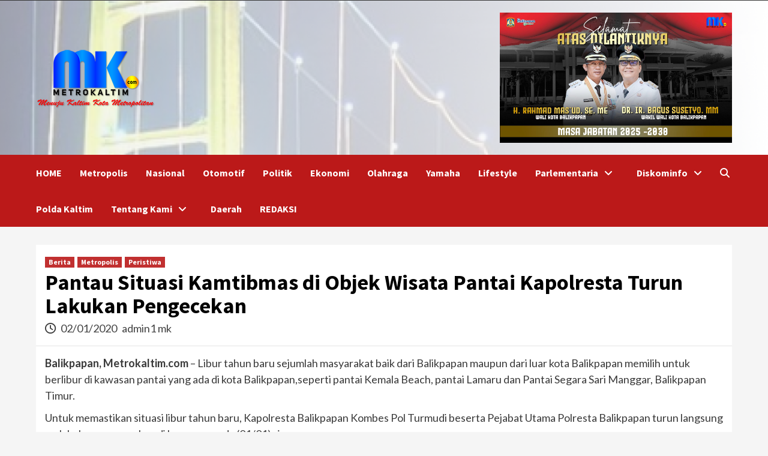

--- FILE ---
content_type: text/html; charset=UTF-8
request_url: https://metrokaltim.com/pantau-situasi-kamtibmas-di-objek-wisata-pantai-kapolresta-turun-lakukan-pengecekan/
body_size: 14739
content:
<!doctype html>
<html lang="id" xmlns:og="http://opengraphprotocol.org/schema/" xmlns:fb="http://www.facebook.com/2008/fbml">
<head>
    <meta charset="UTF-8">
    <meta name="viewport" content="width=device-width, initial-scale=1">
    <link rel="profile" href="http://gmpg.org/xfn/11">
    <title>Pantau Situasi Kamtibmas di Objek Wisata Pantai Kapolresta Turun Lakukan Pengecekan</title>
<meta name='robots' content='max-image-preview:large' />
<link rel='dns-prefetch' href='//fonts.googleapis.com' />
<link rel='dns-prefetch' href='//s.w.org' />
<link rel='dns-prefetch' href='//c0.wp.com' />
<link rel="alternate" type="application/rss+xml" title=" &raquo; Feed" href="https://metrokaltim.com/feed/" />
<link rel="alternate" type="application/rss+xml" title=" &raquo; Umpan Komentar" href="https://metrokaltim.com/comments/feed/" />
<link rel="alternate" type="application/rss+xml" title=" &raquo; Pantau Situasi Kamtibmas di Objek Wisata Pantai Kapolresta Turun Lakukan Pengecekan Umpan Komentar" href="https://metrokaltim.com/pantau-situasi-kamtibmas-di-objek-wisata-pantai-kapolresta-turun-lakukan-pengecekan/feed/" />
<script type="text/javascript">
window._wpemojiSettings = {"baseUrl":"https:\/\/s.w.org\/images\/core\/emoji\/14.0.0\/72x72\/","ext":".png","svgUrl":"https:\/\/s.w.org\/images\/core\/emoji\/14.0.0\/svg\/","svgExt":".svg","source":{"concatemoji":"https:\/\/metrokaltim.com\/wp-includes\/js\/wp-emoji-release.min.js?ver=6.0.11"}};
/*! This file is auto-generated */
!function(e,a,t){var n,r,o,i=a.createElement("canvas"),p=i.getContext&&i.getContext("2d");function s(e,t){var a=String.fromCharCode,e=(p.clearRect(0,0,i.width,i.height),p.fillText(a.apply(this,e),0,0),i.toDataURL());return p.clearRect(0,0,i.width,i.height),p.fillText(a.apply(this,t),0,0),e===i.toDataURL()}function c(e){var t=a.createElement("script");t.src=e,t.defer=t.type="text/javascript",a.getElementsByTagName("head")[0].appendChild(t)}for(o=Array("flag","emoji"),t.supports={everything:!0,everythingExceptFlag:!0},r=0;r<o.length;r++)t.supports[o[r]]=function(e){if(!p||!p.fillText)return!1;switch(p.textBaseline="top",p.font="600 32px Arial",e){case"flag":return s([127987,65039,8205,9895,65039],[127987,65039,8203,9895,65039])?!1:!s([55356,56826,55356,56819],[55356,56826,8203,55356,56819])&&!s([55356,57332,56128,56423,56128,56418,56128,56421,56128,56430,56128,56423,56128,56447],[55356,57332,8203,56128,56423,8203,56128,56418,8203,56128,56421,8203,56128,56430,8203,56128,56423,8203,56128,56447]);case"emoji":return!s([129777,127995,8205,129778,127999],[129777,127995,8203,129778,127999])}return!1}(o[r]),t.supports.everything=t.supports.everything&&t.supports[o[r]],"flag"!==o[r]&&(t.supports.everythingExceptFlag=t.supports.everythingExceptFlag&&t.supports[o[r]]);t.supports.everythingExceptFlag=t.supports.everythingExceptFlag&&!t.supports.flag,t.DOMReady=!1,t.readyCallback=function(){t.DOMReady=!0},t.supports.everything||(n=function(){t.readyCallback()},a.addEventListener?(a.addEventListener("DOMContentLoaded",n,!1),e.addEventListener("load",n,!1)):(e.attachEvent("onload",n),a.attachEvent("onreadystatechange",function(){"complete"===a.readyState&&t.readyCallback()})),(e=t.source||{}).concatemoji?c(e.concatemoji):e.wpemoji&&e.twemoji&&(c(e.twemoji),c(e.wpemoji)))}(window,document,window._wpemojiSettings);
</script>
<style type="text/css">
img.wp-smiley,
img.emoji {
	display: inline !important;
	border: none !important;
	box-shadow: none !important;
	height: 1em !important;
	width: 1em !important;
	margin: 0 0.07em !important;
	vertical-align: -0.1em !important;
	background: none !important;
	padding: 0 !important;
}
</style>
	<link rel='stylesheet' id='wp-block-library-css'  href='https://c0.wp.com/c/6.0.11/wp-includes/css/dist/block-library/style.min.css' type='text/css' media='all' />
<style id='wp-block-library-inline-css' type='text/css'>
.has-text-align-justify{text-align:justify;}
</style>
<link rel='stylesheet' id='mediaelement-css'  href='https://c0.wp.com/c/6.0.11/wp-includes/js/mediaelement/mediaelementplayer-legacy.min.css' type='text/css' media='all' />
<link rel='stylesheet' id='wp-mediaelement-css'  href='https://c0.wp.com/c/6.0.11/wp-includes/js/mediaelement/wp-mediaelement.min.css' type='text/css' media='all' />
<style id='global-styles-inline-css' type='text/css'>
body{--wp--preset--color--black: #000000;--wp--preset--color--cyan-bluish-gray: #abb8c3;--wp--preset--color--white: #ffffff;--wp--preset--color--pale-pink: #f78da7;--wp--preset--color--vivid-red: #cf2e2e;--wp--preset--color--luminous-vivid-orange: #ff6900;--wp--preset--color--luminous-vivid-amber: #fcb900;--wp--preset--color--light-green-cyan: #7bdcb5;--wp--preset--color--vivid-green-cyan: #00d084;--wp--preset--color--pale-cyan-blue: #8ed1fc;--wp--preset--color--vivid-cyan-blue: #0693e3;--wp--preset--color--vivid-purple: #9b51e0;--wp--preset--gradient--vivid-cyan-blue-to-vivid-purple: linear-gradient(135deg,rgba(6,147,227,1) 0%,rgb(155,81,224) 100%);--wp--preset--gradient--light-green-cyan-to-vivid-green-cyan: linear-gradient(135deg,rgb(122,220,180) 0%,rgb(0,208,130) 100%);--wp--preset--gradient--luminous-vivid-amber-to-luminous-vivid-orange: linear-gradient(135deg,rgba(252,185,0,1) 0%,rgba(255,105,0,1) 100%);--wp--preset--gradient--luminous-vivid-orange-to-vivid-red: linear-gradient(135deg,rgba(255,105,0,1) 0%,rgb(207,46,46) 100%);--wp--preset--gradient--very-light-gray-to-cyan-bluish-gray: linear-gradient(135deg,rgb(238,238,238) 0%,rgb(169,184,195) 100%);--wp--preset--gradient--cool-to-warm-spectrum: linear-gradient(135deg,rgb(74,234,220) 0%,rgb(151,120,209) 20%,rgb(207,42,186) 40%,rgb(238,44,130) 60%,rgb(251,105,98) 80%,rgb(254,248,76) 100%);--wp--preset--gradient--blush-light-purple: linear-gradient(135deg,rgb(255,206,236) 0%,rgb(152,150,240) 100%);--wp--preset--gradient--blush-bordeaux: linear-gradient(135deg,rgb(254,205,165) 0%,rgb(254,45,45) 50%,rgb(107,0,62) 100%);--wp--preset--gradient--luminous-dusk: linear-gradient(135deg,rgb(255,203,112) 0%,rgb(199,81,192) 50%,rgb(65,88,208) 100%);--wp--preset--gradient--pale-ocean: linear-gradient(135deg,rgb(255,245,203) 0%,rgb(182,227,212) 50%,rgb(51,167,181) 100%);--wp--preset--gradient--electric-grass: linear-gradient(135deg,rgb(202,248,128) 0%,rgb(113,206,126) 100%);--wp--preset--gradient--midnight: linear-gradient(135deg,rgb(2,3,129) 0%,rgb(40,116,252) 100%);--wp--preset--duotone--dark-grayscale: url('#wp-duotone-dark-grayscale');--wp--preset--duotone--grayscale: url('#wp-duotone-grayscale');--wp--preset--duotone--purple-yellow: url('#wp-duotone-purple-yellow');--wp--preset--duotone--blue-red: url('#wp-duotone-blue-red');--wp--preset--duotone--midnight: url('#wp-duotone-midnight');--wp--preset--duotone--magenta-yellow: url('#wp-duotone-magenta-yellow');--wp--preset--duotone--purple-green: url('#wp-duotone-purple-green');--wp--preset--duotone--blue-orange: url('#wp-duotone-blue-orange');--wp--preset--font-size--small: 13px;--wp--preset--font-size--medium: 20px;--wp--preset--font-size--large: 36px;--wp--preset--font-size--x-large: 42px;}.has-black-color{color: var(--wp--preset--color--black) !important;}.has-cyan-bluish-gray-color{color: var(--wp--preset--color--cyan-bluish-gray) !important;}.has-white-color{color: var(--wp--preset--color--white) !important;}.has-pale-pink-color{color: var(--wp--preset--color--pale-pink) !important;}.has-vivid-red-color{color: var(--wp--preset--color--vivid-red) !important;}.has-luminous-vivid-orange-color{color: var(--wp--preset--color--luminous-vivid-orange) !important;}.has-luminous-vivid-amber-color{color: var(--wp--preset--color--luminous-vivid-amber) !important;}.has-light-green-cyan-color{color: var(--wp--preset--color--light-green-cyan) !important;}.has-vivid-green-cyan-color{color: var(--wp--preset--color--vivid-green-cyan) !important;}.has-pale-cyan-blue-color{color: var(--wp--preset--color--pale-cyan-blue) !important;}.has-vivid-cyan-blue-color{color: var(--wp--preset--color--vivid-cyan-blue) !important;}.has-vivid-purple-color{color: var(--wp--preset--color--vivid-purple) !important;}.has-black-background-color{background-color: var(--wp--preset--color--black) !important;}.has-cyan-bluish-gray-background-color{background-color: var(--wp--preset--color--cyan-bluish-gray) !important;}.has-white-background-color{background-color: var(--wp--preset--color--white) !important;}.has-pale-pink-background-color{background-color: var(--wp--preset--color--pale-pink) !important;}.has-vivid-red-background-color{background-color: var(--wp--preset--color--vivid-red) !important;}.has-luminous-vivid-orange-background-color{background-color: var(--wp--preset--color--luminous-vivid-orange) !important;}.has-luminous-vivid-amber-background-color{background-color: var(--wp--preset--color--luminous-vivid-amber) !important;}.has-light-green-cyan-background-color{background-color: var(--wp--preset--color--light-green-cyan) !important;}.has-vivid-green-cyan-background-color{background-color: var(--wp--preset--color--vivid-green-cyan) !important;}.has-pale-cyan-blue-background-color{background-color: var(--wp--preset--color--pale-cyan-blue) !important;}.has-vivid-cyan-blue-background-color{background-color: var(--wp--preset--color--vivid-cyan-blue) !important;}.has-vivid-purple-background-color{background-color: var(--wp--preset--color--vivid-purple) !important;}.has-black-border-color{border-color: var(--wp--preset--color--black) !important;}.has-cyan-bluish-gray-border-color{border-color: var(--wp--preset--color--cyan-bluish-gray) !important;}.has-white-border-color{border-color: var(--wp--preset--color--white) !important;}.has-pale-pink-border-color{border-color: var(--wp--preset--color--pale-pink) !important;}.has-vivid-red-border-color{border-color: var(--wp--preset--color--vivid-red) !important;}.has-luminous-vivid-orange-border-color{border-color: var(--wp--preset--color--luminous-vivid-orange) !important;}.has-luminous-vivid-amber-border-color{border-color: var(--wp--preset--color--luminous-vivid-amber) !important;}.has-light-green-cyan-border-color{border-color: var(--wp--preset--color--light-green-cyan) !important;}.has-vivid-green-cyan-border-color{border-color: var(--wp--preset--color--vivid-green-cyan) !important;}.has-pale-cyan-blue-border-color{border-color: var(--wp--preset--color--pale-cyan-blue) !important;}.has-vivid-cyan-blue-border-color{border-color: var(--wp--preset--color--vivid-cyan-blue) !important;}.has-vivid-purple-border-color{border-color: var(--wp--preset--color--vivid-purple) !important;}.has-vivid-cyan-blue-to-vivid-purple-gradient-background{background: var(--wp--preset--gradient--vivid-cyan-blue-to-vivid-purple) !important;}.has-light-green-cyan-to-vivid-green-cyan-gradient-background{background: var(--wp--preset--gradient--light-green-cyan-to-vivid-green-cyan) !important;}.has-luminous-vivid-amber-to-luminous-vivid-orange-gradient-background{background: var(--wp--preset--gradient--luminous-vivid-amber-to-luminous-vivid-orange) !important;}.has-luminous-vivid-orange-to-vivid-red-gradient-background{background: var(--wp--preset--gradient--luminous-vivid-orange-to-vivid-red) !important;}.has-very-light-gray-to-cyan-bluish-gray-gradient-background{background: var(--wp--preset--gradient--very-light-gray-to-cyan-bluish-gray) !important;}.has-cool-to-warm-spectrum-gradient-background{background: var(--wp--preset--gradient--cool-to-warm-spectrum) !important;}.has-blush-light-purple-gradient-background{background: var(--wp--preset--gradient--blush-light-purple) !important;}.has-blush-bordeaux-gradient-background{background: var(--wp--preset--gradient--blush-bordeaux) !important;}.has-luminous-dusk-gradient-background{background: var(--wp--preset--gradient--luminous-dusk) !important;}.has-pale-ocean-gradient-background{background: var(--wp--preset--gradient--pale-ocean) !important;}.has-electric-grass-gradient-background{background: var(--wp--preset--gradient--electric-grass) !important;}.has-midnight-gradient-background{background: var(--wp--preset--gradient--midnight) !important;}.has-small-font-size{font-size: var(--wp--preset--font-size--small) !important;}.has-medium-font-size{font-size: var(--wp--preset--font-size--medium) !important;}.has-large-font-size{font-size: var(--wp--preset--font-size--large) !important;}.has-x-large-font-size{font-size: var(--wp--preset--font-size--x-large) !important;}
</style>
<link rel='stylesheet' id='dppv-style-view-css'  href='https://metrokaltim.com/wp-content/plugins/dp-post-views/stylesheet/style.css?ver=6.0.11' type='text/css' media='all' />
<link rel='stylesheet' id='font-awesome-v6-css'  href='https://metrokaltim.com/wp-content/themes/covernews/assets/font-awesome-v6/css/all.min.css?ver=6.0.11' type='text/css' media='all' />
<link rel='stylesheet' id='bootstrap-css'  href='https://metrokaltim.com/wp-content/themes/covernews/assets/bootstrap/css/bootstrap.min.css?ver=6.0.11' type='text/css' media='all' />
<link rel='stylesheet' id='slick-css'  href='https://metrokaltim.com/wp-content/themes/covernews/assets/slick/css/slick.css?ver=6.0.11' type='text/css' media='all' />
<link rel='stylesheet' id='covernews-google-fonts-css'  href='https://fonts.googleapis.com/css?family=Source%20Sans%20Pro:400,400i,700,700i|Lato:400,300,400italic,900,700&#038;subset=latin,latin-ext' type='text/css' media='all' />
<link rel='stylesheet' id='covernews-style-css'  href='https://metrokaltim.com/wp-content/themes/covernews/style.css?ver=3.4.6' type='text/css' media='all' />
<link rel='stylesheet' id='wps-visitor-style-css'  href='https://metrokaltim.com/wp-content/plugins/wps-visitor-counter/styles/css/default.css?ver=2' type='text/css' media='all' />
<link rel='stylesheet' id='social-logos-css'  href='https://c0.wp.com/p/jetpack/11.7.3/_inc/social-logos/social-logos.min.css' type='text/css' media='all' />
<link rel='stylesheet' id='jetpack_css-css'  href='https://c0.wp.com/p/jetpack/11.7.3/css/jetpack.css' type='text/css' media='all' />
<script type='text/javascript' src='https://c0.wp.com/c/6.0.11/wp-includes/js/jquery/jquery.min.js' id='jquery-core-js'></script>
<script type='text/javascript' src='https://c0.wp.com/c/6.0.11/wp-includes/js/jquery/jquery-migrate.min.js' id='jquery-migrate-js'></script>
<script type='text/javascript' id='wps-js-extra'>
/* <![CDATA[ */
var wpspagevisit = {"ajaxurl":"https:\/\/metrokaltim.com\/wp-admin\/admin-ajax.php","ajax_nonce":"e34ed1be87"};
/* ]]> */
</script>
<script type='text/javascript' src='https://metrokaltim.com/wp-content/plugins/wps-visitor-counter/styles/js/custom.js?ver=1' id='wps-js'></script>
<link rel="https://api.w.org/" href="https://metrokaltim.com/wp-json/" /><link rel="alternate" type="application/json" href="https://metrokaltim.com/wp-json/wp/v2/posts/4721" /><link rel="EditURI" type="application/rsd+xml" title="RSD" href="https://metrokaltim.com/xmlrpc.php?rsd" />
<link rel="wlwmanifest" type="application/wlwmanifest+xml" href="https://metrokaltim.com/wp-includes/wlwmanifest.xml" /> 
<meta name="generator" content="WordPress 6.0.11" />
<link rel="canonical" href="https://metrokaltim.com/pantau-situasi-kamtibmas-di-objek-wisata-pantai-kapolresta-turun-lakukan-pengecekan/" />
<link rel='shortlink' href='https://metrokaltim.com/?p=4721' />
<link rel="alternate" type="application/json+oembed" href="https://metrokaltim.com/wp-json/oembed/1.0/embed?url=https%3A%2F%2Fmetrokaltim.com%2Fpantau-situasi-kamtibmas-di-objek-wisata-pantai-kapolresta-turun-lakukan-pengecekan%2F" />
<link rel="alternate" type="text/xml+oembed" href="https://metrokaltim.com/wp-json/oembed/1.0/embed?url=https%3A%2F%2Fmetrokaltim.com%2Fpantau-situasi-kamtibmas-di-objek-wisata-pantai-kapolresta-turun-lakukan-pengecekan%2F&#038;format=xml" />
	<style>img#wpstats{display:none}</style>
		<link rel="pingback" href="https://metrokaltim.com/xmlrpc.php"><meta name="description" content="Balikpapan, Metrokaltim.com - Libur tahun baru sejumlah masyarakat baik dari Balikpapan maupun dari luar kota Balikpapan memilih untuk berlibur di kawasan pantai yang ada di kota Balikpapan,seperti pantai Kemala Beach, pantai Lamaru dan Pantai Segara Sari Manggar, Balikpapan Timur. Untuk memastikan situasi libur tahun baru, Kapolresta Balikpapan Kombes Pol Turmudi beserta Pejabat Utama Polresta Balikpapan&hellip;" />
        <style type="text/css">
                        body .masthead-banner.data-bg:before {
                background: rgba(0,0,0,0);
            }
                        .site-title a,
            .site-header .site-branding .site-title a:visited,
            .site-header .site-branding .site-title a:hover,
            .site-description {
                color: #000000;
            }

            .site-branding .site-title {
                font-size: 48px;
            }

            @media only screen and (max-width: 640px) {
                .header-layout-3 .site-header .site-branding .site-title,
                .site-branding .site-title {
                    font-size: 60px;

                }
              }   

           @media only screen and (max-width: 375px) {
               .header-layout-3 .site-header .site-branding .site-title,
               .site-branding .site-title {
                        font-size: 50px;

                    }
                }
                
                    @media (min-width: 768px){
            .elementor-default .elementor-section.elementor-section-full_width > .elementor-container,
            .elementor-page .elementor-section.elementor-section-full_width > .elementor-container,
            .elementor-default .elementor-section.elementor-section-boxed > .elementor-container,
            .elementor-page .elementor-section.elementor-section-boxed > .elementor-container {
                max-width: 730px;
            }
        }
        @media (min-width: 992px){
            .elementor-default .elementor-section.elementor-section-full_width > .elementor-container,
            .elementor-page .elementor-section.elementor-section-full_width > .elementor-container,
            .elementor-default .elementor-section.elementor-section-boxed > .elementor-container,
            .elementor-page .elementor-section.elementor-section-boxed > .elementor-container {
                max-width: 950px;
            }
        }
        @media only screen and (min-width: 1401px){
            .elementor-default .elementor-section.elementor-section-full_width > .elementor-container,
            .elementor-page .elementor-section.elementor-section-full_width > .elementor-container,
            .elementor-default .elementor-section.elementor-section-boxed > .elementor-container,
            .elementor-page .elementor-section.elementor-section-boxed > .elementor-container {
                max-width: 1180px;
            }
        }
        @media only screen and (min-width: 1200px) and (max-width: 1400px){
            .elementor-default .elementor-section.elementor-section-full_width > .elementor-container,
            .elementor-page .elementor-section.elementor-section-full_width > .elementor-container,
            .elementor-default .elementor-section.elementor-section-boxed > .elementor-container,
            .elementor-page .elementor-section.elementor-section-boxed > .elementor-container {
                max-width: 1160px;
            }
        }
        @media (min-width: 1680px){            
            .elementor-default .elementor-section.elementor-section-full_width > .elementor-container,
            .elementor-page .elementor-section.elementor-section-full_width > .elementor-container,
            .elementor-default .elementor-section.elementor-section-boxed > .elementor-container,
            .elementor-page .elementor-section.elementor-section-boxed > .elementor-container {
                max-width: 1580px;
            }
        }
        
        .align-content-left .elementor-section-stretched,
        .align-content-right .elementor-section-stretched {
            max-width: 100%;
            left: 0 !important;
        }


        </style>
        
<!-- Jetpack Open Graph Tags -->
<meta property="og:type" content="article" />
<meta property="og:title" content="Pantau Situasi Kamtibmas di Objek Wisata Pantai Kapolresta Turun Lakukan Pengecekan" />
<meta property="og:url" content="https://metrokaltim.com/pantau-situasi-kamtibmas-di-objek-wisata-pantai-kapolresta-turun-lakukan-pengecekan/" />
<meta property="og:description" content="Balikpapan, Metrokaltim.com &#8211; Libur tahun baru sejumlah masyarakat baik dari Balikpapan maupun dari luar kota Balikpapan memilih untuk berlibur di kawasan pantai yang ada di kota Balikpapan,s…" />
<meta property="article:published_time" content="2020-01-02T03:18:40+00:00" />
<meta property="article:modified_time" content="2020-01-02T03:22:10+00:00" />
<meta property="og:image" content="https://s0.wp.com/i/blank.jpg" />
<meta property="og:image:alt" content="" />
<meta property="og:locale" content="id_ID" />
<meta name="twitter:text:title" content="Pantau Situasi Kamtibmas di Objek Wisata Pantai Kapolresta Turun Lakukan Pengecekan" />
<meta name="twitter:card" content="summary" />

<!-- End Jetpack Open Graph Tags -->
</head>

<body class="post-template-default single single-post postid-4721 single-format-standard wp-custom-logo wp-embed-responsive default-content-layout scrollup-sticky-header aft-sticky-header aft-sticky-sidebar default single-content-mode-default header-image-default full-width-content elementor-default elementor-kit-8976">
<svg xmlns="http://www.w3.org/2000/svg" viewBox="0 0 0 0" width="0" height="0" focusable="false" role="none" style="visibility: hidden; position: absolute; left: -9999px; overflow: hidden;" ><defs><filter id="wp-duotone-dark-grayscale"><feColorMatrix color-interpolation-filters="sRGB" type="matrix" values=" .299 .587 .114 0 0 .299 .587 .114 0 0 .299 .587 .114 0 0 .299 .587 .114 0 0 " /><feComponentTransfer color-interpolation-filters="sRGB" ><feFuncR type="table" tableValues="0 0.49803921568627" /><feFuncG type="table" tableValues="0 0.49803921568627" /><feFuncB type="table" tableValues="0 0.49803921568627" /><feFuncA type="table" tableValues="1 1" /></feComponentTransfer><feComposite in2="SourceGraphic" operator="in" /></filter></defs></svg><svg xmlns="http://www.w3.org/2000/svg" viewBox="0 0 0 0" width="0" height="0" focusable="false" role="none" style="visibility: hidden; position: absolute; left: -9999px; overflow: hidden;" ><defs><filter id="wp-duotone-grayscale"><feColorMatrix color-interpolation-filters="sRGB" type="matrix" values=" .299 .587 .114 0 0 .299 .587 .114 0 0 .299 .587 .114 0 0 .299 .587 .114 0 0 " /><feComponentTransfer color-interpolation-filters="sRGB" ><feFuncR type="table" tableValues="0 1" /><feFuncG type="table" tableValues="0 1" /><feFuncB type="table" tableValues="0 1" /><feFuncA type="table" tableValues="1 1" /></feComponentTransfer><feComposite in2="SourceGraphic" operator="in" /></filter></defs></svg><svg xmlns="http://www.w3.org/2000/svg" viewBox="0 0 0 0" width="0" height="0" focusable="false" role="none" style="visibility: hidden; position: absolute; left: -9999px; overflow: hidden;" ><defs><filter id="wp-duotone-purple-yellow"><feColorMatrix color-interpolation-filters="sRGB" type="matrix" values=" .299 .587 .114 0 0 .299 .587 .114 0 0 .299 .587 .114 0 0 .299 .587 .114 0 0 " /><feComponentTransfer color-interpolation-filters="sRGB" ><feFuncR type="table" tableValues="0.54901960784314 0.98823529411765" /><feFuncG type="table" tableValues="0 1" /><feFuncB type="table" tableValues="0.71764705882353 0.25490196078431" /><feFuncA type="table" tableValues="1 1" /></feComponentTransfer><feComposite in2="SourceGraphic" operator="in" /></filter></defs></svg><svg xmlns="http://www.w3.org/2000/svg" viewBox="0 0 0 0" width="0" height="0" focusable="false" role="none" style="visibility: hidden; position: absolute; left: -9999px; overflow: hidden;" ><defs><filter id="wp-duotone-blue-red"><feColorMatrix color-interpolation-filters="sRGB" type="matrix" values=" .299 .587 .114 0 0 .299 .587 .114 0 0 .299 .587 .114 0 0 .299 .587 .114 0 0 " /><feComponentTransfer color-interpolation-filters="sRGB" ><feFuncR type="table" tableValues="0 1" /><feFuncG type="table" tableValues="0 0.27843137254902" /><feFuncB type="table" tableValues="0.5921568627451 0.27843137254902" /><feFuncA type="table" tableValues="1 1" /></feComponentTransfer><feComposite in2="SourceGraphic" operator="in" /></filter></defs></svg><svg xmlns="http://www.w3.org/2000/svg" viewBox="0 0 0 0" width="0" height="0" focusable="false" role="none" style="visibility: hidden; position: absolute; left: -9999px; overflow: hidden;" ><defs><filter id="wp-duotone-midnight"><feColorMatrix color-interpolation-filters="sRGB" type="matrix" values=" .299 .587 .114 0 0 .299 .587 .114 0 0 .299 .587 .114 0 0 .299 .587 .114 0 0 " /><feComponentTransfer color-interpolation-filters="sRGB" ><feFuncR type="table" tableValues="0 0" /><feFuncG type="table" tableValues="0 0.64705882352941" /><feFuncB type="table" tableValues="0 1" /><feFuncA type="table" tableValues="1 1" /></feComponentTransfer><feComposite in2="SourceGraphic" operator="in" /></filter></defs></svg><svg xmlns="http://www.w3.org/2000/svg" viewBox="0 0 0 0" width="0" height="0" focusable="false" role="none" style="visibility: hidden; position: absolute; left: -9999px; overflow: hidden;" ><defs><filter id="wp-duotone-magenta-yellow"><feColorMatrix color-interpolation-filters="sRGB" type="matrix" values=" .299 .587 .114 0 0 .299 .587 .114 0 0 .299 .587 .114 0 0 .299 .587 .114 0 0 " /><feComponentTransfer color-interpolation-filters="sRGB" ><feFuncR type="table" tableValues="0.78039215686275 1" /><feFuncG type="table" tableValues="0 0.94901960784314" /><feFuncB type="table" tableValues="0.35294117647059 0.47058823529412" /><feFuncA type="table" tableValues="1 1" /></feComponentTransfer><feComposite in2="SourceGraphic" operator="in" /></filter></defs></svg><svg xmlns="http://www.w3.org/2000/svg" viewBox="0 0 0 0" width="0" height="0" focusable="false" role="none" style="visibility: hidden; position: absolute; left: -9999px; overflow: hidden;" ><defs><filter id="wp-duotone-purple-green"><feColorMatrix color-interpolation-filters="sRGB" type="matrix" values=" .299 .587 .114 0 0 .299 .587 .114 0 0 .299 .587 .114 0 0 .299 .587 .114 0 0 " /><feComponentTransfer color-interpolation-filters="sRGB" ><feFuncR type="table" tableValues="0.65098039215686 0.40392156862745" /><feFuncG type="table" tableValues="0 1" /><feFuncB type="table" tableValues="0.44705882352941 0.4" /><feFuncA type="table" tableValues="1 1" /></feComponentTransfer><feComposite in2="SourceGraphic" operator="in" /></filter></defs></svg><svg xmlns="http://www.w3.org/2000/svg" viewBox="0 0 0 0" width="0" height="0" focusable="false" role="none" style="visibility: hidden; position: absolute; left: -9999px; overflow: hidden;" ><defs><filter id="wp-duotone-blue-orange"><feColorMatrix color-interpolation-filters="sRGB" type="matrix" values=" .299 .587 .114 0 0 .299 .587 .114 0 0 .299 .587 .114 0 0 .299 .587 .114 0 0 " /><feComponentTransfer color-interpolation-filters="sRGB" ><feFuncR type="table" tableValues="0.098039215686275 1" /><feFuncG type="table" tableValues="0 0.66274509803922" /><feFuncB type="table" tableValues="0.84705882352941 0.41960784313725" /><feFuncA type="table" tableValues="1 1" /></feComponentTransfer><feComposite in2="SourceGraphic" operator="in" /></filter></defs></svg>
    <div id="af-preloader">
        <div id="loader-wrapper">
            <div id="loader"></div>
        </div>
    </div>

<div id="page" class="site">
    <a class="skip-link screen-reader-text" href="#content">Skip to content</a>

<div class="header-layout-1">
            <div class="top-masthead">

            <div class="container">
                <div class="row">
                                            <div class="col-xs-12 col-sm-12 col-md-8 device-center">
                            
                                                    </div>
                                                        </div>
            </div>
        </div> <!--    Topbar Ends-->
        <header id="masthead" class="site-header">
                <div class="masthead-banner data-bg" data-background="https://metrokaltim.com/wp-content/uploads/2022/10/cropped-bg_header.png">
            <div class="container">
                <div class="row">
                    <div class="col-md-8">
                        <div class="site-branding">
                            <a href="https://metrokaltim.com/" class="custom-logo-link" rel="home"><img width="200" height="113" src="https://metrokaltim.com/wp-content/uploads/2021/02/cropped-logo-web-2-1.png" class="custom-logo" alt="" data-attachment-id="14225" data-permalink="https://metrokaltim.com/cropped-logo-web-2-1-png/" data-orig-file="https://metrokaltim.com/wp-content/uploads/2021/02/cropped-logo-web-2-1.png" data-orig-size="200,113" data-comments-opened="1" data-image-meta="{&quot;aperture&quot;:&quot;0&quot;,&quot;credit&quot;:&quot;&quot;,&quot;camera&quot;:&quot;&quot;,&quot;caption&quot;:&quot;&quot;,&quot;created_timestamp&quot;:&quot;0&quot;,&quot;copyright&quot;:&quot;&quot;,&quot;focal_length&quot;:&quot;0&quot;,&quot;iso&quot;:&quot;0&quot;,&quot;shutter_speed&quot;:&quot;0&quot;,&quot;title&quot;:&quot;&quot;,&quot;orientation&quot;:&quot;0&quot;}" data-image-title="cropped-logo-web-2-1.png" data-image-description="&lt;p&gt;https://metrokaltim.com/wp-content/uploads/2021/02/cropped-logo-web-2-1.png&lt;/p&gt;
" data-image-caption="" data-medium-file="https://metrokaltim.com/wp-content/uploads/2021/02/cropped-logo-web-2-1.png" data-large-file="https://metrokaltim.com/wp-content/uploads/2021/02/cropped-logo-web-2-1.png" /></a>                                <p class="site-title font-family-1">
                                    <a href="https://metrokaltim.com/" rel="home"></a>
                                </p>
                            
                                                    </div>
                    </div>
                    <div class="col-md-4">
                                    <div class="banner-promotions-wrapper">
                                    <div class="promotion-section">
                        <a href="" target="_blank">
                            <img width="1920" height="1080" src="https://metrokaltim.com/wp-content/uploads/2025/02/cropped-adv-metro.jpg" class="attachment-full size-full" alt="" srcset="https://metrokaltim.com/wp-content/uploads/2025/02/cropped-adv-metro.jpg 1920w, https://metrokaltim.com/wp-content/uploads/2025/02/cropped-adv-metro-300x169.jpg 300w, https://metrokaltim.com/wp-content/uploads/2025/02/cropped-adv-metro-1024x576.jpg 1024w, https://metrokaltim.com/wp-content/uploads/2025/02/cropped-adv-metro-768x432.jpg 768w, https://metrokaltim.com/wp-content/uploads/2025/02/cropped-adv-metro-1536x864.jpg 1536w" sizes="(max-width: 1920px) 100vw, 1920px" data-attachment-id="40446" data-permalink="https://metrokaltim.com/cropped-adv-metro-jpg/" data-orig-file="https://metrokaltim.com/wp-content/uploads/2025/02/cropped-adv-metro.jpg" data-orig-size="1920,1080" data-comments-opened="1" data-image-meta="{&quot;aperture&quot;:&quot;0&quot;,&quot;credit&quot;:&quot;&quot;,&quot;camera&quot;:&quot;&quot;,&quot;caption&quot;:&quot;&quot;,&quot;created_timestamp&quot;:&quot;0&quot;,&quot;copyright&quot;:&quot;&quot;,&quot;focal_length&quot;:&quot;0&quot;,&quot;iso&quot;:&quot;0&quot;,&quot;shutter_speed&quot;:&quot;0&quot;,&quot;title&quot;:&quot;&quot;,&quot;orientation&quot;:&quot;0&quot;}" data-image-title="cropped-adv-metro.jpg" data-image-description="&lt;p&gt;https://metrokaltim.com/wp-content/uploads/2025/02/cropped-adv-metro.jpg&lt;/p&gt;
" data-image-caption="" data-medium-file="https://metrokaltim.com/wp-content/uploads/2025/02/cropped-adv-metro-300x169.jpg" data-large-file="https://metrokaltim.com/wp-content/uploads/2025/02/cropped-adv-metro-1024x576.jpg" />                        </a>
                    </div>
                                
            </div>
            <!-- Trending line END -->
                                </div>
                </div>
            </div>
        </div>
        <nav id="site-navigation" class="main-navigation">
            <div class="container">
                <div class="row">
                    <div class="kol-12">
                        <div class="navigation-container">

                            <div class="main-navigation-container-items-wrapper">

                                <span class="toggle-menu" aria-controls="primary-menu" aria-expanded="false">
                                    <a href="javascript:void(0)" class="aft-void-menu">
                                        <span class="screen-reader-text">Primary Menu</span>
                                        <i class="ham"></i>
                                    </a>
                                </span>
                                <span class="af-mobile-site-title-wrap">
                                    <a href="https://metrokaltim.com/" class="custom-logo-link" rel="home"><img width="200" height="113" src="https://metrokaltim.com/wp-content/uploads/2021/02/cropped-logo-web-2-1.png" class="custom-logo" alt="" data-attachment-id="14225" data-permalink="https://metrokaltim.com/cropped-logo-web-2-1-png/" data-orig-file="https://metrokaltim.com/wp-content/uploads/2021/02/cropped-logo-web-2-1.png" data-orig-size="200,113" data-comments-opened="1" data-image-meta="{&quot;aperture&quot;:&quot;0&quot;,&quot;credit&quot;:&quot;&quot;,&quot;camera&quot;:&quot;&quot;,&quot;caption&quot;:&quot;&quot;,&quot;created_timestamp&quot;:&quot;0&quot;,&quot;copyright&quot;:&quot;&quot;,&quot;focal_length&quot;:&quot;0&quot;,&quot;iso&quot;:&quot;0&quot;,&quot;shutter_speed&quot;:&quot;0&quot;,&quot;title&quot;:&quot;&quot;,&quot;orientation&quot;:&quot;0&quot;}" data-image-title="cropped-logo-web-2-1.png" data-image-description="&lt;p&gt;https://metrokaltim.com/wp-content/uploads/2021/02/cropped-logo-web-2-1.png&lt;/p&gt;
" data-image-caption="" data-medium-file="https://metrokaltim.com/wp-content/uploads/2021/02/cropped-logo-web-2-1.png" data-large-file="https://metrokaltim.com/wp-content/uploads/2021/02/cropped-logo-web-2-1.png" /></a>                                    <p class="site-title font-family-1">
                                        <a href="https://metrokaltim.com/" rel="home"></a>
                                    </p>
                                </span>
                                <div class="menu main-menu"><ul id="primary-menu" class="menu"><li id="menu-item-8889" class="menu-item menu-item-type-custom menu-item-object-custom menu-item-home menu-item-8889"><a href="http://metrokaltim.com">HOME</a></li>
<li id="menu-item-384" class="menu-item menu-item-type-taxonomy menu-item-object-category current-post-ancestor current-menu-parent current-post-parent menu-item-384"><a href="https://metrokaltim.com/category/metropolis/">Metropolis</a></li>
<li id="menu-item-379" class="menu-item menu-item-type-taxonomy menu-item-object-category menu-item-379"><a href="https://metrokaltim.com/category/nasional/">Nasional</a></li>
<li id="menu-item-14594" class="menu-item menu-item-type-taxonomy menu-item-object-category menu-item-14594"><a href="https://metrokaltim.com/category/otomotif/">Otomotif</a></li>
<li id="menu-item-380" class="menu-item menu-item-type-taxonomy menu-item-object-category menu-item-380"><a href="https://metrokaltim.com/category/politik/">Politik</a></li>
<li id="menu-item-265" class="menu-item menu-item-type-taxonomy menu-item-object-category menu-item-265"><a href="https://metrokaltim.com/category/ekonomi/">Ekonomi</a></li>
<li id="menu-item-269" class="menu-item menu-item-type-taxonomy menu-item-object-category menu-item-269"><a href="https://metrokaltim.com/category/olahraga/">Olahraga</a></li>
<li id="menu-item-14591" class="menu-item menu-item-type-taxonomy menu-item-object-category menu-item-14591"><a href="https://metrokaltim.com/category/yamaha-balikpapan/">Yamaha</a></li>
<li id="menu-item-268" class="menu-item menu-item-type-taxonomy menu-item-object-category menu-item-268"><a href="https://metrokaltim.com/category/lifestyle/">Lifestyle</a></li>
<li id="menu-item-11702" class="menu-item menu-item-type-custom menu-item-object-custom menu-item-has-children menu-item-11702"><a href="#">Parlementaria</a>
<ul class="sub-menu">
	<li id="menu-item-13167" class="menu-item menu-item-type-taxonomy menu-item-object-category menu-item-13167"><a href="https://metrokaltim.com/category/dprd-kaltim/">DPRD Kaltim</a></li>
	<li id="menu-item-25951" class="menu-item menu-item-type-taxonomy menu-item-object-category menu-item-25951"><a href="https://metrokaltim.com/category/kpu-balikpapan/">KPU Balikpapan</a></li>
	<li id="menu-item-24766" class="menu-item menu-item-type-post_type menu-item-object-page menu-item-24766"><a href="https://metrokaltim.com/dprd-balikpapan-2/">DPRD Balikpapan</a></li>
	<li id="menu-item-24751" class="menu-item menu-item-type-post_type menu-item-object-page menu-item-24751"><a href="https://metrokaltim.com/dprd-samarinda/">DPRD Samarinda</a></li>
	<li id="menu-item-13168" class="menu-item menu-item-type-taxonomy menu-item-object-category menu-item-13168"><a href="https://metrokaltim.com/category/dprd-paser/">DPRD Paser</a></li>
	<li id="menu-item-13166" class="menu-item menu-item-type-taxonomy menu-item-object-category menu-item-13166"><a href="https://metrokaltim.com/category/dprd-ppu/">DPRD PPU</a></li>
</ul>
</li>
<li id="menu-item-14590" class="menu-item menu-item-type-custom menu-item-object-custom menu-item-has-children menu-item-14590"><a href="#">Diskominfo</a>
<ul class="sub-menu">
	<li id="menu-item-14587" class="menu-item menu-item-type-taxonomy menu-item-object-category menu-item-14587"><a href="https://metrokaltim.com/category/pemkot-samarinda/">Pemkot Samarinda</a></li>
	<li id="menu-item-25950" class="menu-item menu-item-type-taxonomy menu-item-object-category menu-item-25950"><a href="https://metrokaltim.com/category/kota-balikpapan/">Kota Balikpapan</a></li>
	<li id="menu-item-30675" class="menu-item menu-item-type-taxonomy menu-item-object-category menu-item-30675"><a href="https://metrokaltim.com/category/kukar/">Kukar</a></li>
</ul>
</li>
<li id="menu-item-20822" class="menu-item menu-item-type-taxonomy menu-item-object-category menu-item-20822"><a href="https://metrokaltim.com/category/polda-kaltim/">Polda Kaltim</a></li>
<li id="menu-item-24655" class="menu-item menu-item-type-post_type menu-item-object-page menu-item-home menu-item-has-children menu-item-24655"><a href="https://metrokaltim.com/tentang/">Tentang Kami</a>
<ul class="sub-menu">
	<li id="menu-item-24653" class="menu-item menu-item-type-post_type menu-item-object-page menu-item-24653"><a href="https://metrokaltim.com/pedoman-pemberitaan-media-siber/">PEDOMAN PEMBERITAAN MEDIA SIBER</a></li>
	<li id="menu-item-24654" class="menu-item menu-item-type-post_type menu-item-object-page menu-item-24654"><a href="https://metrokaltim.com/redaksi/">REDAKSI</a></li>
</ul>
</li>
<li id="menu-item-42893" class="menu-item menu-item-type-taxonomy menu-item-object-category menu-item-42893"><a href="https://metrokaltim.com/category/daerah/">Daerah</a></li>
<li id="menu-item-43766" class="menu-item menu-item-type-post_type menu-item-object-page menu-item-43766"><a href="https://metrokaltim.com/redaksi/">REDAKSI</a></li>
</ul></div>                            </div>
                            <div class="cart-search">

                                <div class="af-search-wrap">
                                    <div class="search-overlay">
                                        <a href="#" title="Search" class="search-icon">
                                            <i class="fa fa-search"></i>
                                        </a>
                                        <div class="af-search-form">
                                            <form role="search" method="get" class="search-form" action="https://metrokaltim.com/">
				<label>
					<span class="screen-reader-text">Cari untuk:</span>
					<input type="search" class="search-field" placeholder="Cari &hellip;" value="" name="s" />
				</label>
				<input type="submit" class="search-submit" value="Cari" />
			</form>                                        </div>
                                    </div>
                                </div>
                            </div>


                        </div>
                    </div>
                </div>
            </div>
        </nav>
    </header>
</div>

    <div id="content" class="container">
        <div class="section-block-upper row">
                <div id="primary" class="content-area">
                    <main id="main" class="site-main">
												<article id="post-4721" class="af-single-article post-4721 post type-post status-publish format-standard hentry category-berita category-metropolis category-peristiwa">
                                <div class="entry-content-wrap">
									<header class="entry-header">

    <div class="header-details-wrapper">
        <div class="entry-header-details">
                            <div class="figure-categories figure-categories-bg">
                                        <ul class="cat-links"><li class="meta-category">
                             <a class="covernews-categories category-color-1" href="https://metrokaltim.com/category/berita/" alt="View all posts in Berita"> 
                                 Berita
                             </a>
                        </li><li class="meta-category">
                             <a class="covernews-categories category-color-1" href="https://metrokaltim.com/category/metropolis/" alt="View all posts in Metropolis"> 
                                 Metropolis
                             </a>
                        </li><li class="meta-category">
                             <a class="covernews-categories category-color-1" href="https://metrokaltim.com/category/peristiwa/" alt="View all posts in Peristiwa"> 
                                 Peristiwa
                             </a>
                        </li></ul>                </div>
                        <h1 class="entry-title">Pantau Situasi Kamtibmas di Objek Wisata Pantai Kapolresta Turun Lakukan Pengecekan</h1>
            
                
        <span class="author-links">
                            <span class="item-metadata posts-date">
                <i class="far fa-clock"></i>
                <a href="https://metrokaltim.com/2020/01/"> 
                    02/01/2020                    </a>
            </span>
                        
                <span class="item-metadata posts-author">
                                <a href="https://metrokaltim.com/author/admin1-mk/">
                    admin1 mk                </a>
               </span>
                    </span>
                        

                    </div>
    </div>

        <div class="aft-post-thumbnail-wrapper">    
            </div>
    </header><!-- .entry-header -->									

    <div class="entry-content">
        
<p><strong>Balikpapan, Metrokaltim.com</strong> &#8211; Libur tahun baru sejumlah masyarakat baik dari Balikpapan maupun dari luar kota Balikpapan memilih untuk berlibur di kawasan pantai yang ada di kota Balikpapan,seperti pantai Kemala Beach, pantai Lamaru dan Pantai Segara Sari Manggar, Balikpapan Timur.</p>



<p>Untuk memastikan situasi libur tahun baru, Kapolresta Balikpapan Kombes Pol Turmudi beserta Pejabat Utama Polresta Balikpapan turun langsung melakukan pengecekan di lapangan pada (01/01) siang.</p>



<p>Kapolresta Balikpapan Kombes Pol Turmudi   setibanya di lokasi pantai, langsung berbaur dengan wisatawan yang sedang asik menikmati suasana pantai Kemala Beach, yang terletak tepat di belakang Mako Ditsabhara Polda Kaltim. Dalam perbincangan dengan pengunjung pantai, Kombes Pol Turmudi mengingatkan agar tetap menjaga dan waspada kepada keluarganya yang sedang bermain di pantai untuk mengindari hal yang tidak di inginkan.</p>



<p>&#8220;Kita imbau pada masyarakat yang sedang berlibur di pantai, agar mengawasi anak-anak nya yang sedang bermain di pantai, jangan terlena untuk mengindari hal yang tidak di inginkan,&#8221; ungkapnya.</p>



<p>Mantan Wadir Binmas Polda Kaltim ini, terlihat asik saat berbincang dengan pengunjung pantai, tampak tidak ada jarak seolah sudah kenal lama. Hal ini sudah di lakukan oleh Kombes Pol Turmudi sebelum menjabat sebagai Kapolresta Balikpapan.</p>



<figure class="wp-block-image"><img src="http://metrokaltim.com/wp-content/uploads/2020/01/IMG_20200102_112053-1024x557.jpg" alt="" class="wp-image-4725"/></figure>



<p>Usai berkeliling di kawasan pantai Kemala, Kapolresta balikpapan mengecek pos pelayanan yang ada di bibir pantai Kemala Beach,untuk memastikan kesiapan anggota Polair Polresta Balikpapan dan unsur SAR yang sedang bertugas.</p>



<p>&#8220;Semua siaga, baik dari kepolisian dan unsur SAR yang memang bertugas di kawasan pantai Kemala Beach,&#8221; jelasnya.</p>



<p>Pengecekan lokasi hiburan pantai di lanjutkan menuju kawasan pantai Lamaru, balikpapan Timur, kawasan ini juga menjadi favorit warga untuk menghabiskan libur tahun baru. Sekitar 10 ribu warga memenuhi kawasan pantai.</p>



<p>&#8220;Cukup ramai pantai Lamaru, petugas terus melakukan pemantauan baik dari Kepolisian bersama TNI serta unsur SAR lainya, sehingga masyarakat merasa nyaman menikmati liburan tahun baru,&#8221; bebernya.</p>



<p>Secara keseluruhan, situasi Kamtibmas sejak malam pergantian tahun hingga libur tahun baru tidak ada kejadian menonjol, hanya saya situasi arus lalulintas cukup padat terutama di kawasan pantai dan perbelanjaan, namun bisa di urai oleh petugas satlantas yang bertugas, pungkas Turmudi.</p>



<p>(Idris)</p>
 <img src='https://metrokaltim.com/wp-content/plugins/dp-post-views/images/eyes.png' class='dppv_eyes' width='100' height='100'> 345<div class="sharedaddy sd-sharing-enabled"><div class="robots-nocontent sd-block sd-social sd-social-icon sd-sharing"><h3 class="sd-title">Bagikan ini:</h3><div class="sd-content"><ul><li class="share-twitter"><a rel="nofollow noopener noreferrer" data-shared="sharing-twitter-4721" class="share-twitter sd-button share-icon no-text" href="https://metrokaltim.com/pantau-situasi-kamtibmas-di-objek-wisata-pantai-kapolresta-turun-lakukan-pengecekan/?share=twitter" target="_blank" title="Klik untuk berbagi pada Twitter" ><span></span><span class="sharing-screen-reader-text">Klik untuk berbagi pada Twitter(Membuka di jendela yang baru)</span></a></li><li class="share-facebook"><a rel="nofollow noopener noreferrer" data-shared="sharing-facebook-4721" class="share-facebook sd-button share-icon no-text" href="https://metrokaltim.com/pantau-situasi-kamtibmas-di-objek-wisata-pantai-kapolresta-turun-lakukan-pengecekan/?share=facebook" target="_blank" title="Klik untuk membagikan di Facebook" ><span></span><span class="sharing-screen-reader-text">Klik untuk membagikan di Facebook(Membuka di jendela yang baru)</span></a></li><li class="share-jetpack-whatsapp"><a rel="nofollow noopener noreferrer" data-shared="" class="share-jetpack-whatsapp sd-button share-icon no-text" href="https://metrokaltim.com/pantau-situasi-kamtibmas-di-objek-wisata-pantai-kapolresta-turun-lakukan-pengecekan/?share=jetpack-whatsapp" target="_blank" title="Klik untuk berbagi di WhatsApp" ><span></span><span class="sharing-screen-reader-text">Klik untuk berbagi di WhatsApp(Membuka di jendela yang baru)</span></a></li><li class="share-telegram"><a rel="nofollow noopener noreferrer" data-shared="" class="share-telegram sd-button share-icon no-text" href="https://metrokaltim.com/pantau-situasi-kamtibmas-di-objek-wisata-pantai-kapolresta-turun-lakukan-pengecekan/?share=telegram" target="_blank" title="Klik untuk berbagi di Telegram" ><span></span><span class="sharing-screen-reader-text">Klik untuk berbagi di Telegram(Membuka di jendela yang baru)</span></a></li><li class="share-end"></li></ul></div></div></div>                    <div class="post-item-metadata entry-meta">
                            </div>
                
	<nav class="navigation post-navigation" aria-label="Continue Reading">
		<h2 class="screen-reader-text">Continue Reading</h2>
		<div class="nav-links"><div class="nav-previous"><a href="https://metrokaltim.com/kasus-bapak-perkosa-tiga-anak-kandung-polisi-belum-tetapkan-tersangka/" rel="prev"><span class="em-post-navigation">Previous</span> Kasus Bapak Perkosa Tiga Anak Kandung, Polisi Belum Tetapkan Tersangka</a></div><div class="nav-next"><a href="https://metrokaltim.com/begini-suasana-festival-pawai-budaya-di-desa-miau-baru-dan-miau-utara/" rel="next"><span class="em-post-navigation">Next</span> Begini Suasana Festival Pawai Budaya di Desa Miau Baru dan Miau Utara</a></div></div>
	</nav>            </div><!-- .entry-content -->


									
                                </div>
                                
<div class="promotionspace enable-promotionspace">

    <div class="em-reated-posts  col-ten">
<div class="row">
                            <h3 class="related-title">                    
                    Berita Lainnya                </h3>
                    <div class="row">
                                    <div class="col-sm-4 latest-posts-grid" data-mh="latest-posts-grid">
                        <div class="spotlight-post">
                            <figure class="categorised-article inside-img">
                                <div class="categorised-article-wrapper">
                                    <div class="data-bg-hover data-bg-categorised read-bg-img">
                                        <a href="https://metrokaltim.com/kapolri-beri-apresiasi-ke-atlet-polri-dan-non-polisi-yang-berprestasi-di-sea-games-2025/">
                                            <img width="300" height="241" src="https://metrokaltim.com/wp-content/uploads/2026/01/86439c35-5353-4067-9ee4-647074ea9a3c-300x241.jpg" class="attachment-medium size-medium wp-post-image" alt="" loading="lazy" srcset="https://metrokaltim.com/wp-content/uploads/2026/01/86439c35-5353-4067-9ee4-647074ea9a3c-300x241.jpg 300w, https://metrokaltim.com/wp-content/uploads/2026/01/86439c35-5353-4067-9ee4-647074ea9a3c-1024x823.jpg 1024w, https://metrokaltim.com/wp-content/uploads/2026/01/86439c35-5353-4067-9ee4-647074ea9a3c-768x617.jpg 768w, https://metrokaltim.com/wp-content/uploads/2026/01/86439c35-5353-4067-9ee4-647074ea9a3c.jpg 1040w" sizes="(max-width: 300px) 100vw, 300px" data-attachment-id="44448" data-permalink="https://metrokaltim.com/kapolri-beri-apresiasi-ke-atlet-polri-dan-non-polisi-yang-berprestasi-di-sea-games-2025/86439c35-5353-4067-9ee4-647074ea9a3c/" data-orig-file="https://metrokaltim.com/wp-content/uploads/2026/01/86439c35-5353-4067-9ee4-647074ea9a3c.jpg" data-orig-size="1040,836" data-comments-opened="1" data-image-meta="{&quot;aperture&quot;:&quot;0&quot;,&quot;credit&quot;:&quot;&quot;,&quot;camera&quot;:&quot;&quot;,&quot;caption&quot;:&quot;&quot;,&quot;created_timestamp&quot;:&quot;0&quot;,&quot;copyright&quot;:&quot;&quot;,&quot;focal_length&quot;:&quot;0&quot;,&quot;iso&quot;:&quot;0&quot;,&quot;shutter_speed&quot;:&quot;0&quot;,&quot;title&quot;:&quot;&quot;,&quot;orientation&quot;:&quot;0&quot;}" data-image-title="86439c35-5353-4067-9ee4-647074ea9a3c" data-image-description="" data-image-caption="" data-medium-file="https://metrokaltim.com/wp-content/uploads/2026/01/86439c35-5353-4067-9ee4-647074ea9a3c-300x241.jpg" data-large-file="https://metrokaltim.com/wp-content/uploads/2026/01/86439c35-5353-4067-9ee4-647074ea9a3c-1024x823.jpg" />                                        </a>
                                    </div>
                                </div>
                                                                <div class="figure-categories figure-categories-bg">

                                    <ul class="cat-links"><li class="meta-category">
                             <a class="covernews-categories category-color-1" href="https://metrokaltim.com/category/berita/" alt="View all posts in Berita"> 
                                 Berita
                             </a>
                        </li><li class="meta-category">
                             <a class="covernews-categories category-color-1" href="https://metrokaltim.com/category/olahraga/" alt="View all posts in Olahraga"> 
                                 Olahraga
                             </a>
                        </li><li class="meta-category">
                             <a class="covernews-categories category-color-1" href="https://metrokaltim.com/category/polda-kaltim/" alt="View all posts in POLDA KALTIM"> 
                                 POLDA KALTIM
                             </a>
                        </li></ul>                                </div>
                            </figure>

                            <figcaption>

                                <h3 class="article-title article-title-1">
                                    <a href="https://metrokaltim.com/kapolri-beri-apresiasi-ke-atlet-polri-dan-non-polisi-yang-berprestasi-di-sea-games-2025/">
                                        Kapolri Beri Apresiasi ke Atlet Polri dan Non-Polisi yang Berprestasi di Sea Games 2025                                    </a>
                                </h3>
                                <div class="grid-item-metadata">
                                    
        <span class="author-links">
                            <span class="item-metadata posts-date">
                <i class="far fa-clock"></i>
                <a href="https://metrokaltim.com/2026/01/"> 
                    16/01/2026                    </a>
            </span>
                        
                <span class="item-metadata posts-author">
                                <a href="https://metrokaltim.com/author/admin1-mk/">
                    admin1 mk                </a>
               </span>
                    </span>
                                        </div>
                            </figcaption>
                        </div>
                    </div>
                                    <div class="col-sm-4 latest-posts-grid" data-mh="latest-posts-grid">
                        <div class="spotlight-post">
                            <figure class="categorised-article inside-img">
                                <div class="categorised-article-wrapper">
                                    <div class="data-bg-hover data-bg-categorised read-bg-img">
                                        <a href="https://metrokaltim.com/tim-gabungan-tertibkan-aktivitas-jual-beli-di-jembatan-manggar-balikpapan-timur/">
                                            <img width="300" height="225" src="https://metrokaltim.com/wp-content/uploads/2026/01/9848de4a-0c28-4143-8657-f1b9f93a545d-300x225.jpg" class="attachment-medium size-medium wp-post-image" alt="" loading="lazy" srcset="https://metrokaltim.com/wp-content/uploads/2026/01/9848de4a-0c28-4143-8657-f1b9f93a545d-300x225.jpg 300w, https://metrokaltim.com/wp-content/uploads/2026/01/9848de4a-0c28-4143-8657-f1b9f93a545d-1024x769.jpg 1024w, https://metrokaltim.com/wp-content/uploads/2026/01/9848de4a-0c28-4143-8657-f1b9f93a545d-768x577.jpg 768w, https://metrokaltim.com/wp-content/uploads/2026/01/9848de4a-0c28-4143-8657-f1b9f93a545d.jpg 1156w" sizes="(max-width: 300px) 100vw, 300px" data-attachment-id="44445" data-permalink="https://metrokaltim.com/tim-gabungan-tertibkan-aktivitas-jual-beli-di-jembatan-manggar-balikpapan-timur/9848de4a-0c28-4143-8657-f1b9f93a545d/" data-orig-file="https://metrokaltim.com/wp-content/uploads/2026/01/9848de4a-0c28-4143-8657-f1b9f93a545d.jpg" data-orig-size="1156,868" data-comments-opened="1" data-image-meta="{&quot;aperture&quot;:&quot;0&quot;,&quot;credit&quot;:&quot;&quot;,&quot;camera&quot;:&quot;&quot;,&quot;caption&quot;:&quot;&quot;,&quot;created_timestamp&quot;:&quot;0&quot;,&quot;copyright&quot;:&quot;&quot;,&quot;focal_length&quot;:&quot;0&quot;,&quot;iso&quot;:&quot;0&quot;,&quot;shutter_speed&quot;:&quot;0&quot;,&quot;title&quot;:&quot;&quot;,&quot;orientation&quot;:&quot;0&quot;}" data-image-title="9848de4a-0c28-4143-8657-f1b9f93a545d" data-image-description="" data-image-caption="" data-medium-file="https://metrokaltim.com/wp-content/uploads/2026/01/9848de4a-0c28-4143-8657-f1b9f93a545d-300x225.jpg" data-large-file="https://metrokaltim.com/wp-content/uploads/2026/01/9848de4a-0c28-4143-8657-f1b9f93a545d-1024x769.jpg" />                                        </a>
                                    </div>
                                </div>
                                                                <div class="figure-categories figure-categories-bg">

                                    <ul class="cat-links"><li class="meta-category">
                             <a class="covernews-categories category-color-1" href="https://metrokaltim.com/category/berita/" alt="View all posts in Berita"> 
                                 Berita
                             </a>
                        </li><li class="meta-category">
                             <a class="covernews-categories category-color-1" href="https://metrokaltim.com/category/metropolis/" alt="View all posts in Metropolis"> 
                                 Metropolis
                             </a>
                        </li><li class="meta-category">
                             <a class="covernews-categories category-color-1" href="https://metrokaltim.com/category/polda-kaltim/" alt="View all posts in POLDA KALTIM"> 
                                 POLDA KALTIM
                             </a>
                        </li><li class="meta-category">
                             <a class="covernews-categories category-color-1" href="https://metrokaltim.com/category/polresta-balikpapan/" alt="View all posts in Polresta Balikpapan"> 
                                 Polresta Balikpapan
                             </a>
                        </li></ul>                                </div>
                            </figure>

                            <figcaption>

                                <h3 class="article-title article-title-1">
                                    <a href="https://metrokaltim.com/tim-gabungan-tertibkan-aktivitas-jual-beli-di-jembatan-manggar-balikpapan-timur/">
                                        Tim Gabungan Tertibkan Aktivitas Jual Beli di Jembatan Manggar Balikpapan Timur                                    </a>
                                </h3>
                                <div class="grid-item-metadata">
                                    
        <span class="author-links">
                            <span class="item-metadata posts-date">
                <i class="far fa-clock"></i>
                <a href="https://metrokaltim.com/2026/01/"> 
                    16/01/2026                    </a>
            </span>
                        
                <span class="item-metadata posts-author">
                                <a href="https://metrokaltim.com/author/admin1-mk/">
                    admin1 mk                </a>
               </span>
                    </span>
                                        </div>
                            </figcaption>
                        </div>
                    </div>
                                    <div class="col-sm-4 latest-posts-grid" data-mh="latest-posts-grid">
                        <div class="spotlight-post">
                            <figure class="categorised-article inside-img">
                                <div class="categorised-article-wrapper">
                                    <div class="data-bg-hover data-bg-categorised read-bg-img">
                                        <a href="https://metrokaltim.com/jembatan-darurat-dibangun-akses-warga-dua-desa-di-agam-kembali-terhubung/">
                                            <img width="300" height="225" src="https://metrokaltim.com/wp-content/uploads/2026/01/bd96dd3f-838d-4df7-b4de-5a52414e1986-300x225.jpg" class="attachment-medium size-medium wp-post-image" alt="" loading="lazy" srcset="https://metrokaltim.com/wp-content/uploads/2026/01/bd96dd3f-838d-4df7-b4de-5a52414e1986-300x225.jpg 300w, https://metrokaltim.com/wp-content/uploads/2026/01/bd96dd3f-838d-4df7-b4de-5a52414e1986-1024x768.jpg 1024w, https://metrokaltim.com/wp-content/uploads/2026/01/bd96dd3f-838d-4df7-b4de-5a52414e1986-768x576.jpg 768w, https://metrokaltim.com/wp-content/uploads/2026/01/bd96dd3f-838d-4df7-b4de-5a52414e1986.jpg 1280w" sizes="(max-width: 300px) 100vw, 300px" data-attachment-id="44442" data-permalink="https://metrokaltim.com/jembatan-darurat-dibangun-akses-warga-dua-desa-di-agam-kembali-terhubung/bd96dd3f-838d-4df7-b4de-5a52414e1986/" data-orig-file="https://metrokaltim.com/wp-content/uploads/2026/01/bd96dd3f-838d-4df7-b4de-5a52414e1986.jpg" data-orig-size="1280,960" data-comments-opened="1" data-image-meta="{&quot;aperture&quot;:&quot;0&quot;,&quot;credit&quot;:&quot;&quot;,&quot;camera&quot;:&quot;&quot;,&quot;caption&quot;:&quot;&quot;,&quot;created_timestamp&quot;:&quot;0&quot;,&quot;copyright&quot;:&quot;&quot;,&quot;focal_length&quot;:&quot;0&quot;,&quot;iso&quot;:&quot;0&quot;,&quot;shutter_speed&quot;:&quot;0&quot;,&quot;title&quot;:&quot;&quot;,&quot;orientation&quot;:&quot;0&quot;}" data-image-title="bd96dd3f-838d-4df7-b4de-5a52414e1986" data-image-description="" data-image-caption="" data-medium-file="https://metrokaltim.com/wp-content/uploads/2026/01/bd96dd3f-838d-4df7-b4de-5a52414e1986-300x225.jpg" data-large-file="https://metrokaltim.com/wp-content/uploads/2026/01/bd96dd3f-838d-4df7-b4de-5a52414e1986-1024x768.jpg" />                                        </a>
                                    </div>
                                </div>
                                                                <div class="figure-categories figure-categories-bg">

                                    <ul class="cat-links"><li class="meta-category">
                             <a class="covernews-categories category-color-1" href="https://metrokaltim.com/category/berita/" alt="View all posts in Berita"> 
                                 Berita
                             </a>
                        </li><li class="meta-category">
                             <a class="covernews-categories category-color-1" href="https://metrokaltim.com/category/peristiwa/" alt="View all posts in Peristiwa"> 
                                 Peristiwa
                             </a>
                        </li><li class="meta-category">
                             <a class="covernews-categories category-color-1" href="https://metrokaltim.com/category/polda-kaltim/" alt="View all posts in POLDA KALTIM"> 
                                 POLDA KALTIM
                             </a>
                        </li></ul>                                </div>
                            </figure>

                            <figcaption>

                                <h3 class="article-title article-title-1">
                                    <a href="https://metrokaltim.com/jembatan-darurat-dibangun-akses-warga-dua-desa-di-agam-kembali-terhubung/">
                                        Jembatan Darurat Dibangun, Akses Warga Dua Desa di Agam Kembali Terhubung                                    </a>
                                </h3>
                                <div class="grid-item-metadata">
                                    
        <span class="author-links">
                            <span class="item-metadata posts-date">
                <i class="far fa-clock"></i>
                <a href="https://metrokaltim.com/2026/01/"> 
                    15/01/2026                    </a>
            </span>
                        
                <span class="item-metadata posts-author">
                                <a href="https://metrokaltim.com/author/admin1-mk/">
                    admin1 mk                </a>
               </span>
                    </span>
                                        </div>
                            </figcaption>
                        </div>
                    </div>
                                   </div>
                   </div>
    </div>
</div>                                
<div id="comments" class="comments-area">

		<div id="respond" class="comment-respond">
		<h3 id="reply-title" class="comment-reply-title">Tinggalkan Balasan <small><a rel="nofollow" id="cancel-comment-reply-link" href="/pantau-situasi-kamtibmas-di-objek-wisata-pantai-kapolresta-turun-lakukan-pengecekan/#respond" style="display:none;">Batalkan balasan</a></small></h3><form action="https://metrokaltim.com/wp-comments-post.php" method="post" id="commentform" class="comment-form" novalidate><p class="comment-notes"><span id="email-notes">Alamat email Anda tidak akan dipublikasikan.</span> <span class="required-field-message" aria-hidden="true">Ruas yang wajib ditandai <span class="required" aria-hidden="true">*</span></span></p><p class="comment-form-comment"><label for="comment">Komentar <span class="required" aria-hidden="true">*</span></label> <textarea id="comment" name="comment" cols="45" rows="8" maxlength="65525" required></textarea></p><p class="comment-form-author"><label for="author">Nama <span class="required" aria-hidden="true">*</span></label> <input id="author" name="author" type="text" value="" size="30" maxlength="245" required /></p>
<p class="comment-form-email"><label for="email">Email <span class="required" aria-hidden="true">*</span></label> <input id="email" name="email" type="email" value="" size="30" maxlength="100" aria-describedby="email-notes" required /></p>
<p class="comment-form-url"><label for="url">Situs Web</label> <input id="url" name="url" type="url" value="" size="30" maxlength="200" /></p>
<p class="comment-form-cookies-consent"><input id="wp-comment-cookies-consent" name="wp-comment-cookies-consent" type="checkbox" value="yes" /> <label for="wp-comment-cookies-consent">Simpan nama, email, dan situs web saya pada peramban ini untuk komentar saya berikutnya.</label></p>
<p class="form-submit"><input name="submit" type="submit" id="submit" class="submit" value="Kirim Komentar" /> <input type='hidden' name='comment_post_ID' value='4721' id='comment_post_ID' />
<input type='hidden' name='comment_parent' id='comment_parent' value='0' />
</p><p style="display: none;"><input type="hidden" id="akismet_comment_nonce" name="akismet_comment_nonce" value="7ab336a3d6" /></p><p style="display: none !important;"><label>&#916;<textarea name="ak_hp_textarea" cols="45" rows="8" maxlength="100"></textarea></label><input type="hidden" id="ak_js_1" name="ak_js" value="145"/><script>document.getElementById( "ak_js_1" ).setAttribute( "value", ( new Date() ).getTime() );</script></p></form>	</div><!-- #respond -->
	
</div><!-- #comments -->
                            </article>
                        
                    </main><!-- #main -->
                </div><!-- #primary -->
                                            </div>



</div>

<div class="af-main-banner-latest-posts grid-layout">
    <div class="container">
        <div class="row">
        <div class="widget-title-section">
                                    <h4 class="widget-title header-after1">
                        <span class="header-after">                            
                            Berita Yang Belum Anda Baca                            </span>
                    </h4>
                
        </div>
            <div class="row">
                                <div class="col-sm-15 latest-posts-grid" data-mh="latest-posts-grid">
                        <div class="spotlight-post">
                            <figure class="categorised-article inside-img">
                                <div class="categorised-article-wrapper">
                                    <div class="data-bg-hover data-bg-categorised read-bg-img">
                                        <a href="https://metrokaltim.com/kapolri-beri-apresiasi-ke-atlet-polri-dan-non-polisi-yang-berprestasi-di-sea-games-2025/">
                                            <img width="300" height="241" src="https://metrokaltim.com/wp-content/uploads/2026/01/86439c35-5353-4067-9ee4-647074ea9a3c-300x241.jpg" class="attachment-medium size-medium wp-post-image" alt="" loading="lazy" srcset="https://metrokaltim.com/wp-content/uploads/2026/01/86439c35-5353-4067-9ee4-647074ea9a3c-300x241.jpg 300w, https://metrokaltim.com/wp-content/uploads/2026/01/86439c35-5353-4067-9ee4-647074ea9a3c-1024x823.jpg 1024w, https://metrokaltim.com/wp-content/uploads/2026/01/86439c35-5353-4067-9ee4-647074ea9a3c-768x617.jpg 768w, https://metrokaltim.com/wp-content/uploads/2026/01/86439c35-5353-4067-9ee4-647074ea9a3c.jpg 1040w" sizes="(max-width: 300px) 100vw, 300px" data-attachment-id="44448" data-permalink="https://metrokaltim.com/kapolri-beri-apresiasi-ke-atlet-polri-dan-non-polisi-yang-berprestasi-di-sea-games-2025/86439c35-5353-4067-9ee4-647074ea9a3c/" data-orig-file="https://metrokaltim.com/wp-content/uploads/2026/01/86439c35-5353-4067-9ee4-647074ea9a3c.jpg" data-orig-size="1040,836" data-comments-opened="1" data-image-meta="{&quot;aperture&quot;:&quot;0&quot;,&quot;credit&quot;:&quot;&quot;,&quot;camera&quot;:&quot;&quot;,&quot;caption&quot;:&quot;&quot;,&quot;created_timestamp&quot;:&quot;0&quot;,&quot;copyright&quot;:&quot;&quot;,&quot;focal_length&quot;:&quot;0&quot;,&quot;iso&quot;:&quot;0&quot;,&quot;shutter_speed&quot;:&quot;0&quot;,&quot;title&quot;:&quot;&quot;,&quot;orientation&quot;:&quot;0&quot;}" data-image-title="86439c35-5353-4067-9ee4-647074ea9a3c" data-image-description="" data-image-caption="" data-medium-file="https://metrokaltim.com/wp-content/uploads/2026/01/86439c35-5353-4067-9ee4-647074ea9a3c-300x241.jpg" data-large-file="https://metrokaltim.com/wp-content/uploads/2026/01/86439c35-5353-4067-9ee4-647074ea9a3c-1024x823.jpg" />                                        </a>
                                    </div>
                                </div>
                                                                <div class="figure-categories figure-categories-bg">

                                    <ul class="cat-links"><li class="meta-category">
                             <a class="covernews-categories category-color-1" href="https://metrokaltim.com/category/berita/" alt="View all posts in Berita"> 
                                 Berita
                             </a>
                        </li><li class="meta-category">
                             <a class="covernews-categories category-color-1" href="https://metrokaltim.com/category/olahraga/" alt="View all posts in Olahraga"> 
                                 Olahraga
                             </a>
                        </li><li class="meta-category">
                             <a class="covernews-categories category-color-1" href="https://metrokaltim.com/category/polda-kaltim/" alt="View all posts in POLDA KALTIM"> 
                                 POLDA KALTIM
                             </a>
                        </li></ul>                                </div>
                            </figure>

                            <figcaption>

                                <h3 class="article-title article-title-1">
                                    <a href="https://metrokaltim.com/kapolri-beri-apresiasi-ke-atlet-polri-dan-non-polisi-yang-berprestasi-di-sea-games-2025/">
                                        Kapolri Beri Apresiasi ke Atlet Polri dan Non-Polisi yang Berprestasi di Sea Games 2025                                    </a>
                                </h3>
                                <div class="grid-item-metadata">
                                    
        <span class="author-links">
                            <span class="item-metadata posts-date">
                <i class="far fa-clock"></i>
                <a href="https://metrokaltim.com/2026/01/"> 
                    16/01/2026                    </a>
            </span>
                        
                <span class="item-metadata posts-author">
                                <a href="https://metrokaltim.com/author/admin1-mk/">
                    admin1 mk                </a>
               </span>
                    </span>
                                        </div>
                            </figcaption>
                        </div>
                    </div>
                                    <div class="col-sm-15 latest-posts-grid" data-mh="latest-posts-grid">
                        <div class="spotlight-post">
                            <figure class="categorised-article inside-img">
                                <div class="categorised-article-wrapper">
                                    <div class="data-bg-hover data-bg-categorised read-bg-img">
                                        <a href="https://metrokaltim.com/tim-gabungan-tertibkan-aktivitas-jual-beli-di-jembatan-manggar-balikpapan-timur/">
                                            <img width="300" height="225" src="https://metrokaltim.com/wp-content/uploads/2026/01/9848de4a-0c28-4143-8657-f1b9f93a545d-300x225.jpg" class="attachment-medium size-medium wp-post-image" alt="" loading="lazy" srcset="https://metrokaltim.com/wp-content/uploads/2026/01/9848de4a-0c28-4143-8657-f1b9f93a545d-300x225.jpg 300w, https://metrokaltim.com/wp-content/uploads/2026/01/9848de4a-0c28-4143-8657-f1b9f93a545d-1024x769.jpg 1024w, https://metrokaltim.com/wp-content/uploads/2026/01/9848de4a-0c28-4143-8657-f1b9f93a545d-768x577.jpg 768w, https://metrokaltim.com/wp-content/uploads/2026/01/9848de4a-0c28-4143-8657-f1b9f93a545d.jpg 1156w" sizes="(max-width: 300px) 100vw, 300px" data-attachment-id="44445" data-permalink="https://metrokaltim.com/tim-gabungan-tertibkan-aktivitas-jual-beli-di-jembatan-manggar-balikpapan-timur/9848de4a-0c28-4143-8657-f1b9f93a545d/" data-orig-file="https://metrokaltim.com/wp-content/uploads/2026/01/9848de4a-0c28-4143-8657-f1b9f93a545d.jpg" data-orig-size="1156,868" data-comments-opened="1" data-image-meta="{&quot;aperture&quot;:&quot;0&quot;,&quot;credit&quot;:&quot;&quot;,&quot;camera&quot;:&quot;&quot;,&quot;caption&quot;:&quot;&quot;,&quot;created_timestamp&quot;:&quot;0&quot;,&quot;copyright&quot;:&quot;&quot;,&quot;focal_length&quot;:&quot;0&quot;,&quot;iso&quot;:&quot;0&quot;,&quot;shutter_speed&quot;:&quot;0&quot;,&quot;title&quot;:&quot;&quot;,&quot;orientation&quot;:&quot;0&quot;}" data-image-title="9848de4a-0c28-4143-8657-f1b9f93a545d" data-image-description="" data-image-caption="" data-medium-file="https://metrokaltim.com/wp-content/uploads/2026/01/9848de4a-0c28-4143-8657-f1b9f93a545d-300x225.jpg" data-large-file="https://metrokaltim.com/wp-content/uploads/2026/01/9848de4a-0c28-4143-8657-f1b9f93a545d-1024x769.jpg" />                                        </a>
                                    </div>
                                </div>
                                                                <div class="figure-categories figure-categories-bg">

                                    <ul class="cat-links"><li class="meta-category">
                             <a class="covernews-categories category-color-1" href="https://metrokaltim.com/category/berita/" alt="View all posts in Berita"> 
                                 Berita
                             </a>
                        </li><li class="meta-category">
                             <a class="covernews-categories category-color-1" href="https://metrokaltim.com/category/metropolis/" alt="View all posts in Metropolis"> 
                                 Metropolis
                             </a>
                        </li><li class="meta-category">
                             <a class="covernews-categories category-color-1" href="https://metrokaltim.com/category/polda-kaltim/" alt="View all posts in POLDA KALTIM"> 
                                 POLDA KALTIM
                             </a>
                        </li><li class="meta-category">
                             <a class="covernews-categories category-color-1" href="https://metrokaltim.com/category/polresta-balikpapan/" alt="View all posts in Polresta Balikpapan"> 
                                 Polresta Balikpapan
                             </a>
                        </li></ul>                                </div>
                            </figure>

                            <figcaption>

                                <h3 class="article-title article-title-1">
                                    <a href="https://metrokaltim.com/tim-gabungan-tertibkan-aktivitas-jual-beli-di-jembatan-manggar-balikpapan-timur/">
                                        Tim Gabungan Tertibkan Aktivitas Jual Beli di Jembatan Manggar Balikpapan Timur                                    </a>
                                </h3>
                                <div class="grid-item-metadata">
                                    
        <span class="author-links">
                            <span class="item-metadata posts-date">
                <i class="far fa-clock"></i>
                <a href="https://metrokaltim.com/2026/01/"> 
                    16/01/2026                    </a>
            </span>
                        
                <span class="item-metadata posts-author">
                                <a href="https://metrokaltim.com/author/admin1-mk/">
                    admin1 mk                </a>
               </span>
                    </span>
                                        </div>
                            </figcaption>
                        </div>
                    </div>
                                    <div class="col-sm-15 latest-posts-grid" data-mh="latest-posts-grid">
                        <div class="spotlight-post">
                            <figure class="categorised-article inside-img">
                                <div class="categorised-article-wrapper">
                                    <div class="data-bg-hover data-bg-categorised read-bg-img">
                                        <a href="https://metrokaltim.com/jembatan-darurat-dibangun-akses-warga-dua-desa-di-agam-kembali-terhubung/">
                                            <img width="300" height="225" src="https://metrokaltim.com/wp-content/uploads/2026/01/bd96dd3f-838d-4df7-b4de-5a52414e1986-300x225.jpg" class="attachment-medium size-medium wp-post-image" alt="" loading="lazy" srcset="https://metrokaltim.com/wp-content/uploads/2026/01/bd96dd3f-838d-4df7-b4de-5a52414e1986-300x225.jpg 300w, https://metrokaltim.com/wp-content/uploads/2026/01/bd96dd3f-838d-4df7-b4de-5a52414e1986-1024x768.jpg 1024w, https://metrokaltim.com/wp-content/uploads/2026/01/bd96dd3f-838d-4df7-b4de-5a52414e1986-768x576.jpg 768w, https://metrokaltim.com/wp-content/uploads/2026/01/bd96dd3f-838d-4df7-b4de-5a52414e1986.jpg 1280w" sizes="(max-width: 300px) 100vw, 300px" data-attachment-id="44442" data-permalink="https://metrokaltim.com/jembatan-darurat-dibangun-akses-warga-dua-desa-di-agam-kembali-terhubung/bd96dd3f-838d-4df7-b4de-5a52414e1986/" data-orig-file="https://metrokaltim.com/wp-content/uploads/2026/01/bd96dd3f-838d-4df7-b4de-5a52414e1986.jpg" data-orig-size="1280,960" data-comments-opened="1" data-image-meta="{&quot;aperture&quot;:&quot;0&quot;,&quot;credit&quot;:&quot;&quot;,&quot;camera&quot;:&quot;&quot;,&quot;caption&quot;:&quot;&quot;,&quot;created_timestamp&quot;:&quot;0&quot;,&quot;copyright&quot;:&quot;&quot;,&quot;focal_length&quot;:&quot;0&quot;,&quot;iso&quot;:&quot;0&quot;,&quot;shutter_speed&quot;:&quot;0&quot;,&quot;title&quot;:&quot;&quot;,&quot;orientation&quot;:&quot;0&quot;}" data-image-title="bd96dd3f-838d-4df7-b4de-5a52414e1986" data-image-description="" data-image-caption="" data-medium-file="https://metrokaltim.com/wp-content/uploads/2026/01/bd96dd3f-838d-4df7-b4de-5a52414e1986-300x225.jpg" data-large-file="https://metrokaltim.com/wp-content/uploads/2026/01/bd96dd3f-838d-4df7-b4de-5a52414e1986-1024x768.jpg" />                                        </a>
                                    </div>
                                </div>
                                                                <div class="figure-categories figure-categories-bg">

                                    <ul class="cat-links"><li class="meta-category">
                             <a class="covernews-categories category-color-1" href="https://metrokaltim.com/category/berita/" alt="View all posts in Berita"> 
                                 Berita
                             </a>
                        </li><li class="meta-category">
                             <a class="covernews-categories category-color-1" href="https://metrokaltim.com/category/peristiwa/" alt="View all posts in Peristiwa"> 
                                 Peristiwa
                             </a>
                        </li><li class="meta-category">
                             <a class="covernews-categories category-color-1" href="https://metrokaltim.com/category/polda-kaltim/" alt="View all posts in POLDA KALTIM"> 
                                 POLDA KALTIM
                             </a>
                        </li></ul>                                </div>
                            </figure>

                            <figcaption>

                                <h3 class="article-title article-title-1">
                                    <a href="https://metrokaltim.com/jembatan-darurat-dibangun-akses-warga-dua-desa-di-agam-kembali-terhubung/">
                                        Jembatan Darurat Dibangun, Akses Warga Dua Desa di Agam Kembali Terhubung                                    </a>
                                </h3>
                                <div class="grid-item-metadata">
                                    
        <span class="author-links">
                            <span class="item-metadata posts-date">
                <i class="far fa-clock"></i>
                <a href="https://metrokaltim.com/2026/01/"> 
                    15/01/2026                    </a>
            </span>
                        
                <span class="item-metadata posts-author">
                                <a href="https://metrokaltim.com/author/admin1-mk/">
                    admin1 mk                </a>
               </span>
                    </span>
                                        </div>
                            </figcaption>
                        </div>
                    </div>
                                    <div class="col-sm-15 latest-posts-grid" data-mh="latest-posts-grid">
                        <div class="spotlight-post">
                            <figure class="categorised-article inside-img">
                                <div class="categorised-article-wrapper">
                                    <div class="data-bg-hover data-bg-categorised read-bg-img">
                                        <a href="https://metrokaltim.com/menhan-tinjau-kesiapan-yonif-tp-827-di-kutai-barat/">
                                            <img width="300" height="169" src="https://metrokaltim.com/wp-content/uploads/2026/01/041645c5-c02b-4fda-b0d9-873710906000-300x169.jpg" class="attachment-medium size-medium wp-post-image" alt="" loading="lazy" srcset="https://metrokaltim.com/wp-content/uploads/2026/01/041645c5-c02b-4fda-b0d9-873710906000-300x169.jpg 300w, https://metrokaltim.com/wp-content/uploads/2026/01/041645c5-c02b-4fda-b0d9-873710906000-1024x576.jpg 1024w, https://metrokaltim.com/wp-content/uploads/2026/01/041645c5-c02b-4fda-b0d9-873710906000-768x432.jpg 768w, https://metrokaltim.com/wp-content/uploads/2026/01/041645c5-c02b-4fda-b0d9-873710906000.jpg 1280w" sizes="(max-width: 300px) 100vw, 300px" data-attachment-id="44439" data-permalink="https://metrokaltim.com/menhan-tinjau-kesiapan-yonif-tp-827-di-kutai-barat/041645c5-c02b-4fda-b0d9-873710906000/" data-orig-file="https://metrokaltim.com/wp-content/uploads/2026/01/041645c5-c02b-4fda-b0d9-873710906000.jpg" data-orig-size="1280,720" data-comments-opened="1" data-image-meta="{&quot;aperture&quot;:&quot;0&quot;,&quot;credit&quot;:&quot;&quot;,&quot;camera&quot;:&quot;&quot;,&quot;caption&quot;:&quot;&quot;,&quot;created_timestamp&quot;:&quot;0&quot;,&quot;copyright&quot;:&quot;&quot;,&quot;focal_length&quot;:&quot;0&quot;,&quot;iso&quot;:&quot;0&quot;,&quot;shutter_speed&quot;:&quot;0&quot;,&quot;title&quot;:&quot;&quot;,&quot;orientation&quot;:&quot;0&quot;}" data-image-title="041645c5-c02b-4fda-b0d9-873710906000" data-image-description="" data-image-caption="" data-medium-file="https://metrokaltim.com/wp-content/uploads/2026/01/041645c5-c02b-4fda-b0d9-873710906000-300x169.jpg" data-large-file="https://metrokaltim.com/wp-content/uploads/2026/01/041645c5-c02b-4fda-b0d9-873710906000-1024x576.jpg" />                                        </a>
                                    </div>
                                </div>
                                                                <div class="figure-categories figure-categories-bg">

                                    <ul class="cat-links"><li class="meta-category">
                             <a class="covernews-categories category-color-1" href="https://metrokaltim.com/category/berita/" alt="View all posts in Berita"> 
                                 Berita
                             </a>
                        </li><li class="meta-category">
                             <a class="covernews-categories category-color-1" href="https://metrokaltim.com/category/daerah/" alt="View all posts in Daerah"> 
                                 Daerah
                             </a>
                        </li><li class="meta-category">
                             <a class="covernews-categories category-color-1" href="https://metrokaltim.com/category/kodam-vi-mlw/" alt="View all posts in KODAM VI MLW"> 
                                 KODAM VI MLW
                             </a>
                        </li></ul>                                </div>
                            </figure>

                            <figcaption>

                                <h3 class="article-title article-title-1">
                                    <a href="https://metrokaltim.com/menhan-tinjau-kesiapan-yonif-tp-827-di-kutai-barat/">
                                        Menhan Tinjau Kesiapan Yonif TP 827 di Kutai Barat                                    </a>
                                </h3>
                                <div class="grid-item-metadata">
                                    
        <span class="author-links">
                            <span class="item-metadata posts-date">
                <i class="far fa-clock"></i>
                <a href="https://metrokaltim.com/2026/01/"> 
                    15/01/2026                    </a>
            </span>
                        
                <span class="item-metadata posts-author">
                                <a href="https://metrokaltim.com/author/admin1-mk/">
                    admin1 mk                </a>
               </span>
                    </span>
                                        </div>
                            </figcaption>
                        </div>
                    </div>
                                    <div class="col-sm-15 latest-posts-grid" data-mh="latest-posts-grid">
                        <div class="spotlight-post">
                            <figure class="categorised-article inside-img">
                                <div class="categorised-article-wrapper">
                                    <div class="data-bg-hover data-bg-categorised read-bg-img">
                                        <a href="https://metrokaltim.com/whiz-prime-hotel-balikpapan-perluas-layanan-awal-2026-sasar-mobilitas-bisnis-dan-liburan-keluarga/">
                                            <img width="208" height="300" src="https://metrokaltim.com/wp-content/uploads/2026/01/WhatsApp-Image-2026-01-15-at-12.31.38-208x300.jpeg" class="attachment-medium size-medium wp-post-image" alt="" loading="lazy" srcset="https://metrokaltim.com/wp-content/uploads/2026/01/WhatsApp-Image-2026-01-15-at-12.31.38-208x300.jpeg 208w, https://metrokaltim.com/wp-content/uploads/2026/01/WhatsApp-Image-2026-01-15-at-12.31.38-712x1024.jpeg 712w, https://metrokaltim.com/wp-content/uploads/2026/01/WhatsApp-Image-2026-01-15-at-12.31.38-768x1105.jpeg 768w, https://metrokaltim.com/wp-content/uploads/2026/01/WhatsApp-Image-2026-01-15-at-12.31.38.jpeg 900w" sizes="(max-width: 208px) 100vw, 208px" data-attachment-id="44436" data-permalink="https://metrokaltim.com/whiz-prime-hotel-balikpapan-perluas-layanan-awal-2026-sasar-mobilitas-bisnis-dan-liburan-keluarga/whatsapp-image-2026-01-15-at-12-31-38/" data-orig-file="https://metrokaltim.com/wp-content/uploads/2026/01/WhatsApp-Image-2026-01-15-at-12.31.38.jpeg" data-orig-size="900,1295" data-comments-opened="1" data-image-meta="{&quot;aperture&quot;:&quot;0&quot;,&quot;credit&quot;:&quot;&quot;,&quot;camera&quot;:&quot;&quot;,&quot;caption&quot;:&quot;&quot;,&quot;created_timestamp&quot;:&quot;0&quot;,&quot;copyright&quot;:&quot;&quot;,&quot;focal_length&quot;:&quot;0&quot;,&quot;iso&quot;:&quot;0&quot;,&quot;shutter_speed&quot;:&quot;0&quot;,&quot;title&quot;:&quot;&quot;,&quot;orientation&quot;:&quot;0&quot;}" data-image-title="WhatsApp Image 2026-01-15 at 12.31.38" data-image-description="" data-image-caption="" data-medium-file="https://metrokaltim.com/wp-content/uploads/2026/01/WhatsApp-Image-2026-01-15-at-12.31.38-208x300.jpeg" data-large-file="https://metrokaltim.com/wp-content/uploads/2026/01/WhatsApp-Image-2026-01-15-at-12.31.38-712x1024.jpeg" />                                        </a>
                                    </div>
                                </div>
                                                                <div class="figure-categories figure-categories-bg">

                                    <ul class="cat-links"><li class="meta-category">
                             <a class="covernews-categories category-color-1" href="https://metrokaltim.com/category/berita/" alt="View all posts in Berita"> 
                                 Berita
                             </a>
                        </li><li class="meta-category">
                             <a class="covernews-categories category-color-1" href="https://metrokaltim.com/category/kota-balikpapan/" alt="View all posts in Kota Balikpapan"> 
                                 Kota Balikpapan
                             </a>
                        </li><li class="meta-category">
                             <a class="covernews-categories category-color-1" href="https://metrokaltim.com/category/metropolis/" alt="View all posts in Metropolis"> 
                                 Metropolis
                             </a>
                        </li></ul>                                </div>
                            </figure>

                            <figcaption>

                                <h3 class="article-title article-title-1">
                                    <a href="https://metrokaltim.com/whiz-prime-hotel-balikpapan-perluas-layanan-awal-2026-sasar-mobilitas-bisnis-dan-liburan-keluarga/">
                                        Whiz Prime Hotel Balikpapan Perluas Layanan Awal 2026, Sasar Mobilitas Bisnis dan Liburan Keluarga                                    </a>
                                </h3>
                                <div class="grid-item-metadata">
                                    
        <span class="author-links">
                            <span class="item-metadata posts-date">
                <i class="far fa-clock"></i>
                <a href="https://metrokaltim.com/2026/01/"> 
                    15/01/2026                    </a>
            </span>
                        
                <span class="item-metadata posts-author">
                                <a href="https://metrokaltim.com/author/admin1-mk/">
                    admin1 mk                </a>
               </span>
                    </span>
                                        </div>
                            </figcaption>
                        </div>
                    </div>
                                    </div>
        </div>
    </div>
</div>

<footer class="site-footer">
            <div class="primary-footer">
        <div class="container">
            <div class="row">
                <div class="col-sm-12">
                    <div class="row">
                            
                        
                                                    <div class="primary-footer-area footer-third-widgets-section col-md-4  col-sm-12">
                                <section class="widget-area">
                                    	
	
		

	
		
															
	
						
				
	<div id='mvcwid'style='text-align: left; color: #ffffff;'><h3 class='wps_visitor_title'>Jumlah Pengunjung</h3><div id="wpsvccount"><img src='https://metrokaltim.com/wp-content/plugins/wps-visitor-counter/styles/image/chevy/0.gif' alt='0'><img src='https://metrokaltim.com/wp-content/plugins/wps-visitor-counter/styles/image/chevy/9.gif' alt='9'><img src='https://metrokaltim.com/wp-content/plugins/wps-visitor-counter/styles/image/chevy/9.gif' alt='9'><img src='https://metrokaltim.com/wp-content/plugins/wps-visitor-counter/styles/image/chevy/0.gif' alt='0'><img src='https://metrokaltim.com/wp-content/plugins/wps-visitor-counter/styles/image/chevy/7.gif' alt='7'><img src='https://metrokaltim.com/wp-content/plugins/wps-visitor-counter/styles/image/chevy/4.gif' alt='4'></div>
	<div id="wpsvctable"><div id="wpsvctotal" style='text-align: left; color: #ffffff;'><img src='https://metrokaltim.com/wp-content/plugins/wps-visitor-counter/counter/user_total.png'> Total Users : 99074</div><div id="wpsvcviews" style='text-align: left; color: #ffffff;'><img src='https://metrokaltim.com/wp-content/plugins/wps-visitor-counter/counter/views_today.png'> Views Today : 562</div><div id="wpsvcyesterday" style='text-align: left; color: #ffffff;'><img src='https://metrokaltim.com/wp-content/plugins/wps-visitor-counter/counter/7days_views.png'> Views Last 7 days : 3878</div><div id="wpsvcyesterday" style='text-align: left; color: #ffffff;'><img src='https://metrokaltim.com/wp-content/plugins/wps-visitor-counter/counter/30days_views.png'> Views Last 30 days : 20292</div><div id="wpsvcviews" style='text-align: left; color: #ffffff;'><img src='https://metrokaltim.com/wp-content/plugins/wps-visitor-counter/counter/views_month.png'> Views This Month : 9566</div><div id="wpsvctotalviews" style='text-align: left; color: #ffffff;'><img src='https://metrokaltim.com/wp-content/plugins/wps-visitor-counter/counter/views_total.png'> Total views : 248090</div><div id="wpsvconline" style='text-align: left; color: #ffffff;'><img src='https://metrokaltim.com/wp-content/plugins/wps-visitor-counter/counter/whos_online.png'> Who&#039;s Online : 4</div></div><div id="wpsvcdate"><img src='https://metrokaltim.com/wp-content/plugins/wps-visitor-counter/counter/user_year.png'> Server Time : 2026-01-16</div></div>                                </section>
                            </div>
                                                                    </div>
                </div>
            </div>
        </div>
    </div>
    
                <div class="site-info">
        <div class="container">
            <div class="row">
              <div class="col-sm-12">
                                                                Copyright © 2024                                                                                    <span class="sep"> | </span>
                        <a href="https://metrokaltim.com/">MetroKaltim.com</a> by Metro Kaltim.                                    </div>
            </div>
        </div>
    </div>
</footer>
</div>
<a id="scroll-up" class="secondary-color">
    <i class="fa fa-angle-up"></i>
</a>
		<div id="jp-carousel-loading-overlay">
			<div id="jp-carousel-loading-wrapper">
				<span id="jp-carousel-library-loading">&nbsp;</span>
			</div>
		</div>
		<div class="jp-carousel-overlay" style="display: none;">

		<div class="jp-carousel-container">
			<!-- The Carousel Swiper -->
			<div
				class="jp-carousel-wrap swiper-container jp-carousel-swiper-container jp-carousel-transitions"
				itemscope
				itemtype="https://schema.org/ImageGallery">
				<div class="jp-carousel swiper-wrapper"></div>
				<div class="jp-swiper-button-prev swiper-button-prev">
					<svg width="25" height="24" viewBox="0 0 25 24" fill="none" xmlns="http://www.w3.org/2000/svg">
						<mask id="maskPrev" mask-type="alpha" maskUnits="userSpaceOnUse" x="8" y="6" width="9" height="12">
							<path d="M16.2072 16.59L11.6496 12L16.2072 7.41L14.8041 6L8.8335 12L14.8041 18L16.2072 16.59Z" fill="white"/>
						</mask>
						<g mask="url(#maskPrev)">
							<rect x="0.579102" width="23.8823" height="24" fill="#FFFFFF"/>
						</g>
					</svg>
				</div>
				<div class="jp-swiper-button-next swiper-button-next">
					<svg width="25" height="24" viewBox="0 0 25 24" fill="none" xmlns="http://www.w3.org/2000/svg">
						<mask id="maskNext" mask-type="alpha" maskUnits="userSpaceOnUse" x="8" y="6" width="8" height="12">
							<path d="M8.59814 16.59L13.1557 12L8.59814 7.41L10.0012 6L15.9718 12L10.0012 18L8.59814 16.59Z" fill="white"/>
						</mask>
						<g mask="url(#maskNext)">
							<rect x="0.34375" width="23.8822" height="24" fill="#FFFFFF"/>
						</g>
					</svg>
				</div>
			</div>
			<!-- The main close buton -->
			<div class="jp-carousel-close-hint">
				<svg width="25" height="24" viewBox="0 0 25 24" fill="none" xmlns="http://www.w3.org/2000/svg">
					<mask id="maskClose" mask-type="alpha" maskUnits="userSpaceOnUse" x="5" y="5" width="15" height="14">
						<path d="M19.3166 6.41L17.9135 5L12.3509 10.59L6.78834 5L5.38525 6.41L10.9478 12L5.38525 17.59L6.78834 19L12.3509 13.41L17.9135 19L19.3166 17.59L13.754 12L19.3166 6.41Z" fill="white"/>
					</mask>
					<g mask="url(#maskClose)">
						<rect x="0.409668" width="23.8823" height="24" fill="#FFFFFF"/>
					</g>
				</svg>
			</div>
			<!-- Image info, comments and meta -->
			<div class="jp-carousel-info">
				<div class="jp-carousel-info-footer">
					<div class="jp-carousel-pagination-container">
						<div class="jp-swiper-pagination swiper-pagination"></div>
						<div class="jp-carousel-pagination"></div>
					</div>
					<div class="jp-carousel-photo-title-container">
						<h2 class="jp-carousel-photo-caption"></h2>
					</div>
					<div class="jp-carousel-photo-icons-container">
						<a href="#" class="jp-carousel-icon-btn jp-carousel-icon-info" aria-label="Ubah visibilitas metadata foto">
							<span class="jp-carousel-icon">
								<svg width="25" height="24" viewBox="0 0 25 24" fill="none" xmlns="http://www.w3.org/2000/svg">
									<mask id="maskInfo" mask-type="alpha" maskUnits="userSpaceOnUse" x="2" y="2" width="21" height="20">
										<path fill-rule="evenodd" clip-rule="evenodd" d="M12.7537 2C7.26076 2 2.80273 6.48 2.80273 12C2.80273 17.52 7.26076 22 12.7537 22C18.2466 22 22.7046 17.52 22.7046 12C22.7046 6.48 18.2466 2 12.7537 2ZM11.7586 7V9H13.7488V7H11.7586ZM11.7586 11V17H13.7488V11H11.7586ZM4.79292 12C4.79292 16.41 8.36531 20 12.7537 20C17.142 20 20.7144 16.41 20.7144 12C20.7144 7.59 17.142 4 12.7537 4C8.36531 4 4.79292 7.59 4.79292 12Z" fill="white"/>
									</mask>
									<g mask="url(#maskInfo)">
										<rect x="0.8125" width="23.8823" height="24" fill="#FFFFFF"/>
									</g>
								</svg>
							</span>
						</a>
												<a href="#" class="jp-carousel-icon-btn jp-carousel-icon-comments" aria-label="Ubah visibilitas komentar foto">
							<span class="jp-carousel-icon">
								<svg width="25" height="24" viewBox="0 0 25 24" fill="none" xmlns="http://www.w3.org/2000/svg">
									<mask id="maskComments" mask-type="alpha" maskUnits="userSpaceOnUse" x="2" y="2" width="21" height="20">
										<path fill-rule="evenodd" clip-rule="evenodd" d="M4.3271 2H20.2486C21.3432 2 22.2388 2.9 22.2388 4V16C22.2388 17.1 21.3432 18 20.2486 18H6.31729L2.33691 22V4C2.33691 2.9 3.2325 2 4.3271 2ZM6.31729 16H20.2486V4H4.3271V18L6.31729 16Z" fill="white"/>
									</mask>
									<g mask="url(#maskComments)">
										<rect x="0.34668" width="23.8823" height="24" fill="#FFFFFF"/>
									</g>
								</svg>

								<span class="jp-carousel-has-comments-indicator" aria-label="Gambar ini memiliki komentar."></span>
							</span>
						</a>
											</div>
				</div>
				<div class="jp-carousel-info-extra">
					<div class="jp-carousel-info-content-wrapper">
						<div class="jp-carousel-photo-title-container">
							<h2 class="jp-carousel-photo-title"></h2>
						</div>
						<div class="jp-carousel-comments-wrapper">
															<div id="jp-carousel-comments-loading">
									<span>Memuat Komentar...</span>
								</div>
								<div class="jp-carousel-comments"></div>
								<div id="jp-carousel-comment-form-container">
									<span id="jp-carousel-comment-form-spinner">&nbsp;</span>
									<div id="jp-carousel-comment-post-results"></div>
																														<form id="jp-carousel-comment-form">
												<label for="jp-carousel-comment-form-comment-field" class="screen-reader-text">Tulis Komentar...</label>
												<textarea
													name="comment"
													class="jp-carousel-comment-form-field jp-carousel-comment-form-textarea"
													id="jp-carousel-comment-form-comment-field"
													placeholder="Tulis Komentar..."
												></textarea>
												<div id="jp-carousel-comment-form-submit-and-info-wrapper">
													<div id="jp-carousel-comment-form-commenting-as">
																													<fieldset>
																<label for="jp-carousel-comment-form-email-field">Surel (Wajib)</label>
																<input type="text" name="email" class="jp-carousel-comment-form-field jp-carousel-comment-form-text-field" id="jp-carousel-comment-form-email-field" />
															</fieldset>
															<fieldset>
																<label for="jp-carousel-comment-form-author-field">Nama (Wajib)</label>
																<input type="text" name="author" class="jp-carousel-comment-form-field jp-carousel-comment-form-text-field" id="jp-carousel-comment-form-author-field" />
															</fieldset>
															<fieldset>
																<label for="jp-carousel-comment-form-url-field">Situs web</label>
																<input type="text" name="url" class="jp-carousel-comment-form-field jp-carousel-comment-form-text-field" id="jp-carousel-comment-form-url-field" />
															</fieldset>
																											</div>
													<input
														type="submit"
														name="submit"
														class="jp-carousel-comment-form-button"
														id="jp-carousel-comment-form-button-submit"
														value="Kirim Komentar" />
												</div>
											</form>
																											</div>
													</div>
						<div class="jp-carousel-image-meta">
							<div class="jp-carousel-title-and-caption">
								<div class="jp-carousel-photo-info">
									<h3 class="jp-carousel-caption" itemprop="caption description"></h3>
								</div>

								<div class="jp-carousel-photo-description"></div>
							</div>
							<ul class="jp-carousel-image-exif" style="display: none;"></ul>
							<a class="jp-carousel-image-download" target="_blank" style="display: none;">
								<svg width="25" height="24" viewBox="0 0 25 24" fill="none" xmlns="http://www.w3.org/2000/svg">
									<mask id="mask0" mask-type="alpha" maskUnits="userSpaceOnUse" x="3" y="3" width="19" height="18">
										<path fill-rule="evenodd" clip-rule="evenodd" d="M5.84615 5V19H19.7775V12H21.7677V19C21.7677 20.1 20.8721 21 19.7775 21H5.84615C4.74159 21 3.85596 20.1 3.85596 19V5C3.85596 3.9 4.74159 3 5.84615 3H12.8118V5H5.84615ZM14.802 5V3H21.7677V10H19.7775V6.41L9.99569 16.24L8.59261 14.83L18.3744 5H14.802Z" fill="white"/>
									</mask>
									<g mask="url(#mask0)">
										<rect x="0.870605" width="23.8823" height="24" fill="#FFFFFF"/>
									</g>
								</svg>
								<span class="jp-carousel-download-text"></span>
							</a>
							<div class="jp-carousel-image-map" style="display: none;"></div>
						</div>
					</div>
				</div>
			</div>
		</div>

		</div>
		
	<script type="text/javascript">
		window.WPCOM_sharing_counts = {"https:\/\/metrokaltim.com\/pantau-situasi-kamtibmas-di-objek-wisata-pantai-kapolresta-turun-lakukan-pengecekan\/":4721};
	</script>
				<script type='text/javascript' src='https://metrokaltim.com/wp-content/themes/covernews/js/navigation.js?ver=20151215' id='covernews-navigation-js'></script>
<script type='text/javascript' src='https://metrokaltim.com/wp-content/themes/covernews/js/skip-link-focus-fix.js?ver=20151215' id='covernews-skip-link-focus-fix-js'></script>
<script type='text/javascript' src='https://metrokaltim.com/wp-content/themes/covernews/assets/slick/js/slick.min.js?ver=6.0.11' id='slick-js'></script>
<script type='text/javascript' src='https://metrokaltim.com/wp-content/themes/covernews/assets/bootstrap/js/bootstrap.min.js?ver=6.0.11' id='bootstrap-js'></script>
<script type='text/javascript' src='https://metrokaltim.com/wp-content/themes/covernews/assets/jquery-match-height/jquery.matchHeight.min.js?ver=6.0.11' id='matchheight-js'></script>
<script type='text/javascript' src='https://metrokaltim.com/wp-content/themes/covernews/assets/marquee/jquery.marquee.js?ver=6.0.11' id='marquee-js'></script>
<script type='text/javascript' src='https://metrokaltim.com/wp-content/themes/covernews/assets/script.js?ver=6.0.11' id='covernews-script-js'></script>
<script type='text/javascript' src='https://metrokaltim.com/wp-content/themes/covernews/assets/fixed-header-script.js?ver=6.0.11' id='covernews-fixed-header-script-js'></script>
<script type='text/javascript' src='https://c0.wp.com/c/6.0.11/wp-includes/js/comment-reply.min.js' id='comment-reply-js'></script>
<script type='text/javascript' id='jetpack-carousel-js-extra'>
/* <![CDATA[ */
var jetpackSwiperLibraryPath = {"url":"https:\/\/metrokaltim.com\/wp-content\/plugins\/jetpack\/_inc\/build\/carousel\/swiper-bundle.min.js"};
var jetpackCarouselStrings = {"widths":[370,700,1000,1200,1400,2000],"is_logged_in":"","lang":"id","ajaxurl":"https:\/\/metrokaltim.com\/wp-admin\/admin-ajax.php","nonce":"57c052b204","display_exif":"1","display_comments":"1","single_image_gallery":"1","single_image_gallery_media_file":"","background_color":"black","comment":"Komentar","post_comment":"Kirim Komentar","write_comment":"Tulis Komentar...","loading_comments":"Memuat Komentar...","download_original":"Tampilkan ukuran penuh <span class=\"photo-size\">{0}<span class=\"photo-size-times\">\u00d7<\/span>{1}<\/span>","no_comment_text":"Pastikan memasukkan teks sebelum mengirimkan komentar Anda.","no_comment_email":"Silakan masukkan alamat email ke form komentar.","no_comment_author":"Silakan masukkan nama ke form komentar.","comment_post_error":"Maaf, terjadi galat saat menerbitkan komentar Anda. Silakan coba lagi.","comment_approved":"Komentar Anda telah disetujui.","comment_unapproved":"Komentar Anda sedang dimoderasi.","camera":"Kamera","aperture":"Aperture","shutter_speed":"Shutter Speed","focal_length":"Focal Length","copyright":"Hak cipta","comment_registration":"0","require_name_email":"1","login_url":"https:\/\/metrokaltim.com\/wp-login.php?redirect_to=https%3A%2F%2Fmetrokaltim.com%2Fpantau-situasi-kamtibmas-di-objek-wisata-pantai-kapolresta-turun-lakukan-pengecekan%2F","blog_id":"1","meta_data":["camera","aperture","shutter_speed","focal_length","copyright"]};
/* ]]> */
</script>
<script type='text/javascript' src='https://c0.wp.com/p/jetpack/11.7.3/_inc/build/carousel/jetpack-carousel.min.js' id='jetpack-carousel-js'></script>
<script defer type='text/javascript' src='https://metrokaltim.com/wp-content/plugins/akismet/_inc/akismet-frontend.js?ver=1666528617' id='akismet-frontend-js'></script>
<script type='text/javascript' id='sharing-js-js-extra'>
/* <![CDATA[ */
var sharing_js_options = {"lang":"en","counts":"1","is_stats_active":"1"};
/* ]]> */
</script>
<script type='text/javascript' src='https://c0.wp.com/p/jetpack/11.7.3/_inc/build/sharedaddy/sharing.min.js' id='sharing-js-js'></script>
<script type='text/javascript' id='sharing-js-js-after'>
var windowOpen;
			( function () {
				function matches( el, sel ) {
					return !! (
						el.matches && el.matches( sel ) ||
						el.msMatchesSelector && el.msMatchesSelector( sel )
					);
				}

				document.body.addEventListener( 'click', function ( event ) {
					if ( ! event.target ) {
						return;
					}

					var el;
					if ( matches( event.target, 'a.share-twitter' ) ) {
						el = event.target;
					} else if ( event.target.parentNode && matches( event.target.parentNode, 'a.share-twitter' ) ) {
						el = event.target.parentNode;
					}

					if ( el ) {
						event.preventDefault();

						// If there's another sharing window open, close it.
						if ( typeof windowOpen !== 'undefined' ) {
							windowOpen.close();
						}
						windowOpen = window.open( el.getAttribute( 'href' ), 'wpcomtwitter', 'menubar=1,resizable=1,width=600,height=350' );
						return false;
					}
				} );
			} )();
var windowOpen;
			( function () {
				function matches( el, sel ) {
					return !! (
						el.matches && el.matches( sel ) ||
						el.msMatchesSelector && el.msMatchesSelector( sel )
					);
				}

				document.body.addEventListener( 'click', function ( event ) {
					if ( ! event.target ) {
						return;
					}

					var el;
					if ( matches( event.target, 'a.share-facebook' ) ) {
						el = event.target;
					} else if ( event.target.parentNode && matches( event.target.parentNode, 'a.share-facebook' ) ) {
						el = event.target.parentNode;
					}

					if ( el ) {
						event.preventDefault();

						// If there's another sharing window open, close it.
						if ( typeof windowOpen !== 'undefined' ) {
							windowOpen.close();
						}
						windowOpen = window.open( el.getAttribute( 'href' ), 'wpcomfacebook', 'menubar=1,resizable=1,width=600,height=400' );
						return false;
					}
				} );
			} )();
var windowOpen;
			( function () {
				function matches( el, sel ) {
					return !! (
						el.matches && el.matches( sel ) ||
						el.msMatchesSelector && el.msMatchesSelector( sel )
					);
				}

				document.body.addEventListener( 'click', function ( event ) {
					if ( ! event.target ) {
						return;
					}

					var el;
					if ( matches( event.target, 'a.share-telegram' ) ) {
						el = event.target;
					} else if ( event.target.parentNode && matches( event.target.parentNode, 'a.share-telegram' ) ) {
						el = event.target.parentNode;
					}

					if ( el ) {
						event.preventDefault();

						// If there's another sharing window open, close it.
						if ( typeof windowOpen !== 'undefined' ) {
							windowOpen.close();
						}
						windowOpen = window.open( el.getAttribute( 'href' ), 'wpcomtelegram', 'menubar=1,resizable=1,width=450,height=450' );
						return false;
					}
				} );
			} )();
</script>
	<script src='https://stats.wp.com/e-202603.js' defer></script>
	<script>
		_stq = window._stq || [];
		_stq.push([ 'view', {v:'ext',blog:'177590639',post:'4721',tz:'8',srv:'metrokaltim.com',j:'1:11.7.3'} ]);
		_stq.push([ 'clickTrackerInit', '177590639', '4721' ]);
	</script>
</body>
</html>
